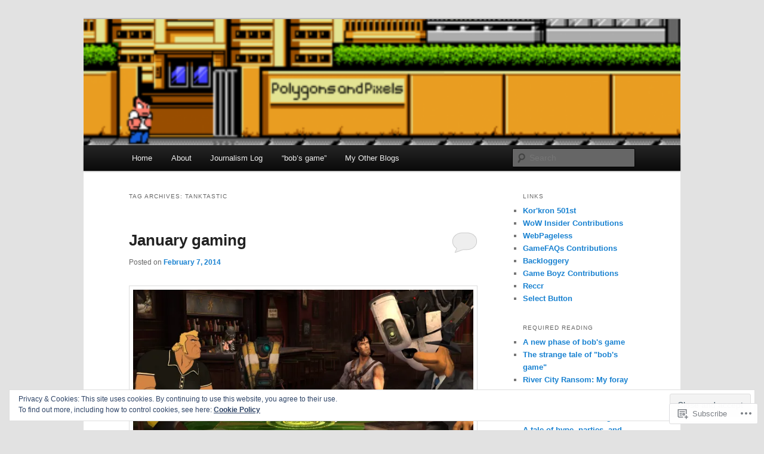

--- FILE ---
content_type: text/html; charset=UTF-8
request_url: https://polygonsandpixels.com/tag/tanktastic/
body_size: 32049
content:
<!DOCTYPE html>
<!--[if IE 6]>
<html id="ie6" lang="en">
<![endif]-->
<!--[if IE 7]>
<html id="ie7" lang="en">
<![endif]-->
<!--[if IE 8]>
<html id="ie8" lang="en">
<![endif]-->
<!--[if !(IE 6) & !(IE 7) & !(IE 8)]><!-->
<html lang="en">
<!--<![endif]-->
<head>
<meta charset="UTF-8" />
<meta name="viewport" content="width=device-width" />
<title>
tanktastic | Polygons and Pixels	</title>
<link rel="profile" href="https://gmpg.org/xfn/11" />
<link rel="stylesheet" type="text/css" media="all" href="https://s0.wp.com/wp-content/themes/pub/twentyeleven/style.css?m=1741693348i&amp;ver=20190507" />
<link rel="pingback" href="https://polygonsandpixels.com/xmlrpc.php">
<!--[if lt IE 9]>
<script src="https://s0.wp.com/wp-content/themes/pub/twentyeleven/js/html5.js?m=1394055389i&amp;ver=3.7.0" type="text/javascript"></script>
<![endif]-->
<meta name='robots' content='max-image-preview:large' />

<!-- Async WordPress.com Remote Login -->
<script id="wpcom_remote_login_js">
var wpcom_remote_login_extra_auth = '';
function wpcom_remote_login_remove_dom_node_id( element_id ) {
	var dom_node = document.getElementById( element_id );
	if ( dom_node ) { dom_node.parentNode.removeChild( dom_node ); }
}
function wpcom_remote_login_remove_dom_node_classes( class_name ) {
	var dom_nodes = document.querySelectorAll( '.' + class_name );
	for ( var i = 0; i < dom_nodes.length; i++ ) {
		dom_nodes[ i ].parentNode.removeChild( dom_nodes[ i ] );
	}
}
function wpcom_remote_login_final_cleanup() {
	wpcom_remote_login_remove_dom_node_classes( "wpcom_remote_login_msg" );
	wpcom_remote_login_remove_dom_node_id( "wpcom_remote_login_key" );
	wpcom_remote_login_remove_dom_node_id( "wpcom_remote_login_validate" );
	wpcom_remote_login_remove_dom_node_id( "wpcom_remote_login_js" );
	wpcom_remote_login_remove_dom_node_id( "wpcom_request_access_iframe" );
	wpcom_remote_login_remove_dom_node_id( "wpcom_request_access_styles" );
}

// Watch for messages back from the remote login
window.addEventListener( "message", function( e ) {
	if ( e.origin === "https://r-login.wordpress.com" ) {
		var data = {};
		try {
			data = JSON.parse( e.data );
		} catch( e ) {
			wpcom_remote_login_final_cleanup();
			return;
		}

		if ( data.msg === 'LOGIN' ) {
			// Clean up the login check iframe
			wpcom_remote_login_remove_dom_node_id( "wpcom_remote_login_key" );

			var id_regex = new RegExp( /^[0-9]+$/ );
			var token_regex = new RegExp( /^.*|.*|.*$/ );
			if (
				token_regex.test( data.token )
				&& id_regex.test( data.wpcomid )
			) {
				// We have everything we need to ask for a login
				var script = document.createElement( "script" );
				script.setAttribute( "id", "wpcom_remote_login_validate" );
				script.src = '/remote-login.php?wpcom_remote_login=validate'
					+ '&wpcomid=' + data.wpcomid
					+ '&token=' + encodeURIComponent( data.token )
					+ '&host=' + window.location.protocol
					+ '//' + window.location.hostname
					+ '&postid=638'
					+ '&is_singular=';
				document.body.appendChild( script );
			}

			return;
		}

		// Safari ITP, not logged in, so redirect
		if ( data.msg === 'LOGIN-REDIRECT' ) {
			window.location = 'https://wordpress.com/log-in?redirect_to=' + window.location.href;
			return;
		}

		// Safari ITP, storage access failed, remove the request
		if ( data.msg === 'LOGIN-REMOVE' ) {
			var css_zap = 'html { -webkit-transition: margin-top 1s; transition: margin-top 1s; } /* 9001 */ html { margin-top: 0 !important; } * html body { margin-top: 0 !important; } @media screen and ( max-width: 782px ) { html { margin-top: 0 !important; } * html body { margin-top: 0 !important; } }';
			var style_zap = document.createElement( 'style' );
			style_zap.type = 'text/css';
			style_zap.appendChild( document.createTextNode( css_zap ) );
			document.body.appendChild( style_zap );

			var e = document.getElementById( 'wpcom_request_access_iframe' );
			e.parentNode.removeChild( e );

			document.cookie = 'wordpress_com_login_access=denied; path=/; max-age=31536000';

			return;
		}

		// Safari ITP
		if ( data.msg === 'REQUEST_ACCESS' ) {
			console.log( 'request access: safari' );

			// Check ITP iframe enable/disable knob
			if ( wpcom_remote_login_extra_auth !== 'safari_itp_iframe' ) {
				return;
			}

			// If we are in a "private window" there is no ITP.
			var private_window = false;
			try {
				var opendb = window.openDatabase( null, null, null, null );
			} catch( e ) {
				private_window = true;
			}

			if ( private_window ) {
				console.log( 'private window' );
				return;
			}

			var iframe = document.createElement( 'iframe' );
			iframe.id = 'wpcom_request_access_iframe';
			iframe.setAttribute( 'scrolling', 'no' );
			iframe.setAttribute( 'sandbox', 'allow-storage-access-by-user-activation allow-scripts allow-same-origin allow-top-navigation-by-user-activation' );
			iframe.src = 'https://r-login.wordpress.com/remote-login.php?wpcom_remote_login=request_access&origin=' + encodeURIComponent( data.origin ) + '&wpcomid=' + encodeURIComponent( data.wpcomid );

			var css = 'html { -webkit-transition: margin-top 1s; transition: margin-top 1s; } /* 9001 */ html { margin-top: 46px !important; } * html body { margin-top: 46px !important; } @media screen and ( max-width: 660px ) { html { margin-top: 71px !important; } * html body { margin-top: 71px !important; } #wpcom_request_access_iframe { display: block; height: 71px !important; } } #wpcom_request_access_iframe { border: 0px; height: 46px; position: fixed; top: 0; left: 0; width: 100%; min-width: 100%; z-index: 99999; background: #23282d; } ';

			var style = document.createElement( 'style' );
			style.type = 'text/css';
			style.id = 'wpcom_request_access_styles';
			style.appendChild( document.createTextNode( css ) );
			document.body.appendChild( style );

			document.body.appendChild( iframe );
		}

		if ( data.msg === 'DONE' ) {
			wpcom_remote_login_final_cleanup();
		}
	}
}, false );

// Inject the remote login iframe after the page has had a chance to load
// more critical resources
window.addEventListener( "DOMContentLoaded", function( e ) {
	var iframe = document.createElement( "iframe" );
	iframe.style.display = "none";
	iframe.setAttribute( "scrolling", "no" );
	iframe.setAttribute( "id", "wpcom_remote_login_key" );
	iframe.src = "https://r-login.wordpress.com/remote-login.php"
		+ "?wpcom_remote_login=key"
		+ "&origin=aHR0cHM6Ly9wb2x5Z29uc2FuZHBpeGVscy5jb20%3D"
		+ "&wpcomid=37366303"
		+ "&time=" + Math.floor( Date.now() / 1000 );
	document.body.appendChild( iframe );
}, false );
</script>
<link rel='dns-prefetch' href='//s0.wp.com' />
<link rel="alternate" type="application/rss+xml" title="Polygons and Pixels &raquo; Feed" href="https://polygonsandpixels.com/feed/" />
<link rel="alternate" type="application/rss+xml" title="Polygons and Pixels &raquo; Comments Feed" href="https://polygonsandpixels.com/comments/feed/" />
<link rel="alternate" type="application/rss+xml" title="Polygons and Pixels &raquo; tanktastic Tag Feed" href="https://polygonsandpixels.com/tag/tanktastic/feed/" />
	<script type="text/javascript">
		/* <![CDATA[ */
		function addLoadEvent(func) {
			var oldonload = window.onload;
			if (typeof window.onload != 'function') {
				window.onload = func;
			} else {
				window.onload = function () {
					oldonload();
					func();
				}
			}
		}
		/* ]]> */
	</script>
	<link crossorigin='anonymous' rel='stylesheet' id='all-css-0-1' href='/wp-content/mu-plugins/widgets/eu-cookie-law/templates/style.css?m=1642463000i&cssminify=yes' type='text/css' media='all' />
<style id='wp-emoji-styles-inline-css'>

	img.wp-smiley, img.emoji {
		display: inline !important;
		border: none !important;
		box-shadow: none !important;
		height: 1em !important;
		width: 1em !important;
		margin: 0 0.07em !important;
		vertical-align: -0.1em !important;
		background: none !important;
		padding: 0 !important;
	}
/*# sourceURL=wp-emoji-styles-inline-css */
</style>
<link crossorigin='anonymous' rel='stylesheet' id='all-css-2-1' href='/wp-content/plugins/gutenberg-core/v22.2.0/build/styles/block-library/style.css?m=1764855221i&cssminify=yes' type='text/css' media='all' />
<style id='wp-block-library-inline-css'>
.has-text-align-justify {
	text-align:justify;
}
.has-text-align-justify{text-align:justify;}

/*# sourceURL=wp-block-library-inline-css */
</style><style id='global-styles-inline-css'>
:root{--wp--preset--aspect-ratio--square: 1;--wp--preset--aspect-ratio--4-3: 4/3;--wp--preset--aspect-ratio--3-4: 3/4;--wp--preset--aspect-ratio--3-2: 3/2;--wp--preset--aspect-ratio--2-3: 2/3;--wp--preset--aspect-ratio--16-9: 16/9;--wp--preset--aspect-ratio--9-16: 9/16;--wp--preset--color--black: #000;--wp--preset--color--cyan-bluish-gray: #abb8c3;--wp--preset--color--white: #fff;--wp--preset--color--pale-pink: #f78da7;--wp--preset--color--vivid-red: #cf2e2e;--wp--preset--color--luminous-vivid-orange: #ff6900;--wp--preset--color--luminous-vivid-amber: #fcb900;--wp--preset--color--light-green-cyan: #7bdcb5;--wp--preset--color--vivid-green-cyan: #00d084;--wp--preset--color--pale-cyan-blue: #8ed1fc;--wp--preset--color--vivid-cyan-blue: #0693e3;--wp--preset--color--vivid-purple: #9b51e0;--wp--preset--color--blue: #1982d1;--wp--preset--color--dark-gray: #373737;--wp--preset--color--medium-gray: #666;--wp--preset--color--light-gray: #e2e2e2;--wp--preset--gradient--vivid-cyan-blue-to-vivid-purple: linear-gradient(135deg,rgb(6,147,227) 0%,rgb(155,81,224) 100%);--wp--preset--gradient--light-green-cyan-to-vivid-green-cyan: linear-gradient(135deg,rgb(122,220,180) 0%,rgb(0,208,130) 100%);--wp--preset--gradient--luminous-vivid-amber-to-luminous-vivid-orange: linear-gradient(135deg,rgb(252,185,0) 0%,rgb(255,105,0) 100%);--wp--preset--gradient--luminous-vivid-orange-to-vivid-red: linear-gradient(135deg,rgb(255,105,0) 0%,rgb(207,46,46) 100%);--wp--preset--gradient--very-light-gray-to-cyan-bluish-gray: linear-gradient(135deg,rgb(238,238,238) 0%,rgb(169,184,195) 100%);--wp--preset--gradient--cool-to-warm-spectrum: linear-gradient(135deg,rgb(74,234,220) 0%,rgb(151,120,209) 20%,rgb(207,42,186) 40%,rgb(238,44,130) 60%,rgb(251,105,98) 80%,rgb(254,248,76) 100%);--wp--preset--gradient--blush-light-purple: linear-gradient(135deg,rgb(255,206,236) 0%,rgb(152,150,240) 100%);--wp--preset--gradient--blush-bordeaux: linear-gradient(135deg,rgb(254,205,165) 0%,rgb(254,45,45) 50%,rgb(107,0,62) 100%);--wp--preset--gradient--luminous-dusk: linear-gradient(135deg,rgb(255,203,112) 0%,rgb(199,81,192) 50%,rgb(65,88,208) 100%);--wp--preset--gradient--pale-ocean: linear-gradient(135deg,rgb(255,245,203) 0%,rgb(182,227,212) 50%,rgb(51,167,181) 100%);--wp--preset--gradient--electric-grass: linear-gradient(135deg,rgb(202,248,128) 0%,rgb(113,206,126) 100%);--wp--preset--gradient--midnight: linear-gradient(135deg,rgb(2,3,129) 0%,rgb(40,116,252) 100%);--wp--preset--font-size--small: 13px;--wp--preset--font-size--medium: 20px;--wp--preset--font-size--large: 36px;--wp--preset--font-size--x-large: 42px;--wp--preset--font-family--albert-sans: 'Albert Sans', sans-serif;--wp--preset--font-family--alegreya: Alegreya, serif;--wp--preset--font-family--arvo: Arvo, serif;--wp--preset--font-family--bodoni-moda: 'Bodoni Moda', serif;--wp--preset--font-family--bricolage-grotesque: 'Bricolage Grotesque', sans-serif;--wp--preset--font-family--cabin: Cabin, sans-serif;--wp--preset--font-family--chivo: Chivo, sans-serif;--wp--preset--font-family--commissioner: Commissioner, sans-serif;--wp--preset--font-family--cormorant: Cormorant, serif;--wp--preset--font-family--courier-prime: 'Courier Prime', monospace;--wp--preset--font-family--crimson-pro: 'Crimson Pro', serif;--wp--preset--font-family--dm-mono: 'DM Mono', monospace;--wp--preset--font-family--dm-sans: 'DM Sans', sans-serif;--wp--preset--font-family--dm-serif-display: 'DM Serif Display', serif;--wp--preset--font-family--domine: Domine, serif;--wp--preset--font-family--eb-garamond: 'EB Garamond', serif;--wp--preset--font-family--epilogue: Epilogue, sans-serif;--wp--preset--font-family--fahkwang: Fahkwang, sans-serif;--wp--preset--font-family--figtree: Figtree, sans-serif;--wp--preset--font-family--fira-sans: 'Fira Sans', sans-serif;--wp--preset--font-family--fjalla-one: 'Fjalla One', sans-serif;--wp--preset--font-family--fraunces: Fraunces, serif;--wp--preset--font-family--gabarito: Gabarito, system-ui;--wp--preset--font-family--ibm-plex-mono: 'IBM Plex Mono', monospace;--wp--preset--font-family--ibm-plex-sans: 'IBM Plex Sans', sans-serif;--wp--preset--font-family--ibarra-real-nova: 'Ibarra Real Nova', serif;--wp--preset--font-family--instrument-serif: 'Instrument Serif', serif;--wp--preset--font-family--inter: Inter, sans-serif;--wp--preset--font-family--josefin-sans: 'Josefin Sans', sans-serif;--wp--preset--font-family--jost: Jost, sans-serif;--wp--preset--font-family--libre-baskerville: 'Libre Baskerville', serif;--wp--preset--font-family--libre-franklin: 'Libre Franklin', sans-serif;--wp--preset--font-family--literata: Literata, serif;--wp--preset--font-family--lora: Lora, serif;--wp--preset--font-family--merriweather: Merriweather, serif;--wp--preset--font-family--montserrat: Montserrat, sans-serif;--wp--preset--font-family--newsreader: Newsreader, serif;--wp--preset--font-family--noto-sans-mono: 'Noto Sans Mono', sans-serif;--wp--preset--font-family--nunito: Nunito, sans-serif;--wp--preset--font-family--open-sans: 'Open Sans', sans-serif;--wp--preset--font-family--overpass: Overpass, sans-serif;--wp--preset--font-family--pt-serif: 'PT Serif', serif;--wp--preset--font-family--petrona: Petrona, serif;--wp--preset--font-family--piazzolla: Piazzolla, serif;--wp--preset--font-family--playfair-display: 'Playfair Display', serif;--wp--preset--font-family--plus-jakarta-sans: 'Plus Jakarta Sans', sans-serif;--wp--preset--font-family--poppins: Poppins, sans-serif;--wp--preset--font-family--raleway: Raleway, sans-serif;--wp--preset--font-family--roboto: Roboto, sans-serif;--wp--preset--font-family--roboto-slab: 'Roboto Slab', serif;--wp--preset--font-family--rubik: Rubik, sans-serif;--wp--preset--font-family--rufina: Rufina, serif;--wp--preset--font-family--sora: Sora, sans-serif;--wp--preset--font-family--source-sans-3: 'Source Sans 3', sans-serif;--wp--preset--font-family--source-serif-4: 'Source Serif 4', serif;--wp--preset--font-family--space-mono: 'Space Mono', monospace;--wp--preset--font-family--syne: Syne, sans-serif;--wp--preset--font-family--texturina: Texturina, serif;--wp--preset--font-family--urbanist: Urbanist, sans-serif;--wp--preset--font-family--work-sans: 'Work Sans', sans-serif;--wp--preset--spacing--20: 0.44rem;--wp--preset--spacing--30: 0.67rem;--wp--preset--spacing--40: 1rem;--wp--preset--spacing--50: 1.5rem;--wp--preset--spacing--60: 2.25rem;--wp--preset--spacing--70: 3.38rem;--wp--preset--spacing--80: 5.06rem;--wp--preset--shadow--natural: 6px 6px 9px rgba(0, 0, 0, 0.2);--wp--preset--shadow--deep: 12px 12px 50px rgba(0, 0, 0, 0.4);--wp--preset--shadow--sharp: 6px 6px 0px rgba(0, 0, 0, 0.2);--wp--preset--shadow--outlined: 6px 6px 0px -3px rgb(255, 255, 255), 6px 6px rgb(0, 0, 0);--wp--preset--shadow--crisp: 6px 6px 0px rgb(0, 0, 0);}:where(.is-layout-flex){gap: 0.5em;}:where(.is-layout-grid){gap: 0.5em;}body .is-layout-flex{display: flex;}.is-layout-flex{flex-wrap: wrap;align-items: center;}.is-layout-flex > :is(*, div){margin: 0;}body .is-layout-grid{display: grid;}.is-layout-grid > :is(*, div){margin: 0;}:where(.wp-block-columns.is-layout-flex){gap: 2em;}:where(.wp-block-columns.is-layout-grid){gap: 2em;}:where(.wp-block-post-template.is-layout-flex){gap: 1.25em;}:where(.wp-block-post-template.is-layout-grid){gap: 1.25em;}.has-black-color{color: var(--wp--preset--color--black) !important;}.has-cyan-bluish-gray-color{color: var(--wp--preset--color--cyan-bluish-gray) !important;}.has-white-color{color: var(--wp--preset--color--white) !important;}.has-pale-pink-color{color: var(--wp--preset--color--pale-pink) !important;}.has-vivid-red-color{color: var(--wp--preset--color--vivid-red) !important;}.has-luminous-vivid-orange-color{color: var(--wp--preset--color--luminous-vivid-orange) !important;}.has-luminous-vivid-amber-color{color: var(--wp--preset--color--luminous-vivid-amber) !important;}.has-light-green-cyan-color{color: var(--wp--preset--color--light-green-cyan) !important;}.has-vivid-green-cyan-color{color: var(--wp--preset--color--vivid-green-cyan) !important;}.has-pale-cyan-blue-color{color: var(--wp--preset--color--pale-cyan-blue) !important;}.has-vivid-cyan-blue-color{color: var(--wp--preset--color--vivid-cyan-blue) !important;}.has-vivid-purple-color{color: var(--wp--preset--color--vivid-purple) !important;}.has-black-background-color{background-color: var(--wp--preset--color--black) !important;}.has-cyan-bluish-gray-background-color{background-color: var(--wp--preset--color--cyan-bluish-gray) !important;}.has-white-background-color{background-color: var(--wp--preset--color--white) !important;}.has-pale-pink-background-color{background-color: var(--wp--preset--color--pale-pink) !important;}.has-vivid-red-background-color{background-color: var(--wp--preset--color--vivid-red) !important;}.has-luminous-vivid-orange-background-color{background-color: var(--wp--preset--color--luminous-vivid-orange) !important;}.has-luminous-vivid-amber-background-color{background-color: var(--wp--preset--color--luminous-vivid-amber) !important;}.has-light-green-cyan-background-color{background-color: var(--wp--preset--color--light-green-cyan) !important;}.has-vivid-green-cyan-background-color{background-color: var(--wp--preset--color--vivid-green-cyan) !important;}.has-pale-cyan-blue-background-color{background-color: var(--wp--preset--color--pale-cyan-blue) !important;}.has-vivid-cyan-blue-background-color{background-color: var(--wp--preset--color--vivid-cyan-blue) !important;}.has-vivid-purple-background-color{background-color: var(--wp--preset--color--vivid-purple) !important;}.has-black-border-color{border-color: var(--wp--preset--color--black) !important;}.has-cyan-bluish-gray-border-color{border-color: var(--wp--preset--color--cyan-bluish-gray) !important;}.has-white-border-color{border-color: var(--wp--preset--color--white) !important;}.has-pale-pink-border-color{border-color: var(--wp--preset--color--pale-pink) !important;}.has-vivid-red-border-color{border-color: var(--wp--preset--color--vivid-red) !important;}.has-luminous-vivid-orange-border-color{border-color: var(--wp--preset--color--luminous-vivid-orange) !important;}.has-luminous-vivid-amber-border-color{border-color: var(--wp--preset--color--luminous-vivid-amber) !important;}.has-light-green-cyan-border-color{border-color: var(--wp--preset--color--light-green-cyan) !important;}.has-vivid-green-cyan-border-color{border-color: var(--wp--preset--color--vivid-green-cyan) !important;}.has-pale-cyan-blue-border-color{border-color: var(--wp--preset--color--pale-cyan-blue) !important;}.has-vivid-cyan-blue-border-color{border-color: var(--wp--preset--color--vivid-cyan-blue) !important;}.has-vivid-purple-border-color{border-color: var(--wp--preset--color--vivid-purple) !important;}.has-vivid-cyan-blue-to-vivid-purple-gradient-background{background: var(--wp--preset--gradient--vivid-cyan-blue-to-vivid-purple) !important;}.has-light-green-cyan-to-vivid-green-cyan-gradient-background{background: var(--wp--preset--gradient--light-green-cyan-to-vivid-green-cyan) !important;}.has-luminous-vivid-amber-to-luminous-vivid-orange-gradient-background{background: var(--wp--preset--gradient--luminous-vivid-amber-to-luminous-vivid-orange) !important;}.has-luminous-vivid-orange-to-vivid-red-gradient-background{background: var(--wp--preset--gradient--luminous-vivid-orange-to-vivid-red) !important;}.has-very-light-gray-to-cyan-bluish-gray-gradient-background{background: var(--wp--preset--gradient--very-light-gray-to-cyan-bluish-gray) !important;}.has-cool-to-warm-spectrum-gradient-background{background: var(--wp--preset--gradient--cool-to-warm-spectrum) !important;}.has-blush-light-purple-gradient-background{background: var(--wp--preset--gradient--blush-light-purple) !important;}.has-blush-bordeaux-gradient-background{background: var(--wp--preset--gradient--blush-bordeaux) !important;}.has-luminous-dusk-gradient-background{background: var(--wp--preset--gradient--luminous-dusk) !important;}.has-pale-ocean-gradient-background{background: var(--wp--preset--gradient--pale-ocean) !important;}.has-electric-grass-gradient-background{background: var(--wp--preset--gradient--electric-grass) !important;}.has-midnight-gradient-background{background: var(--wp--preset--gradient--midnight) !important;}.has-small-font-size{font-size: var(--wp--preset--font-size--small) !important;}.has-medium-font-size{font-size: var(--wp--preset--font-size--medium) !important;}.has-large-font-size{font-size: var(--wp--preset--font-size--large) !important;}.has-x-large-font-size{font-size: var(--wp--preset--font-size--x-large) !important;}.has-albert-sans-font-family{font-family: var(--wp--preset--font-family--albert-sans) !important;}.has-alegreya-font-family{font-family: var(--wp--preset--font-family--alegreya) !important;}.has-arvo-font-family{font-family: var(--wp--preset--font-family--arvo) !important;}.has-bodoni-moda-font-family{font-family: var(--wp--preset--font-family--bodoni-moda) !important;}.has-bricolage-grotesque-font-family{font-family: var(--wp--preset--font-family--bricolage-grotesque) !important;}.has-cabin-font-family{font-family: var(--wp--preset--font-family--cabin) !important;}.has-chivo-font-family{font-family: var(--wp--preset--font-family--chivo) !important;}.has-commissioner-font-family{font-family: var(--wp--preset--font-family--commissioner) !important;}.has-cormorant-font-family{font-family: var(--wp--preset--font-family--cormorant) !important;}.has-courier-prime-font-family{font-family: var(--wp--preset--font-family--courier-prime) !important;}.has-crimson-pro-font-family{font-family: var(--wp--preset--font-family--crimson-pro) !important;}.has-dm-mono-font-family{font-family: var(--wp--preset--font-family--dm-mono) !important;}.has-dm-sans-font-family{font-family: var(--wp--preset--font-family--dm-sans) !important;}.has-dm-serif-display-font-family{font-family: var(--wp--preset--font-family--dm-serif-display) !important;}.has-domine-font-family{font-family: var(--wp--preset--font-family--domine) !important;}.has-eb-garamond-font-family{font-family: var(--wp--preset--font-family--eb-garamond) !important;}.has-epilogue-font-family{font-family: var(--wp--preset--font-family--epilogue) !important;}.has-fahkwang-font-family{font-family: var(--wp--preset--font-family--fahkwang) !important;}.has-figtree-font-family{font-family: var(--wp--preset--font-family--figtree) !important;}.has-fira-sans-font-family{font-family: var(--wp--preset--font-family--fira-sans) !important;}.has-fjalla-one-font-family{font-family: var(--wp--preset--font-family--fjalla-one) !important;}.has-fraunces-font-family{font-family: var(--wp--preset--font-family--fraunces) !important;}.has-gabarito-font-family{font-family: var(--wp--preset--font-family--gabarito) !important;}.has-ibm-plex-mono-font-family{font-family: var(--wp--preset--font-family--ibm-plex-mono) !important;}.has-ibm-plex-sans-font-family{font-family: var(--wp--preset--font-family--ibm-plex-sans) !important;}.has-ibarra-real-nova-font-family{font-family: var(--wp--preset--font-family--ibarra-real-nova) !important;}.has-instrument-serif-font-family{font-family: var(--wp--preset--font-family--instrument-serif) !important;}.has-inter-font-family{font-family: var(--wp--preset--font-family--inter) !important;}.has-josefin-sans-font-family{font-family: var(--wp--preset--font-family--josefin-sans) !important;}.has-jost-font-family{font-family: var(--wp--preset--font-family--jost) !important;}.has-libre-baskerville-font-family{font-family: var(--wp--preset--font-family--libre-baskerville) !important;}.has-libre-franklin-font-family{font-family: var(--wp--preset--font-family--libre-franklin) !important;}.has-literata-font-family{font-family: var(--wp--preset--font-family--literata) !important;}.has-lora-font-family{font-family: var(--wp--preset--font-family--lora) !important;}.has-merriweather-font-family{font-family: var(--wp--preset--font-family--merriweather) !important;}.has-montserrat-font-family{font-family: var(--wp--preset--font-family--montserrat) !important;}.has-newsreader-font-family{font-family: var(--wp--preset--font-family--newsreader) !important;}.has-noto-sans-mono-font-family{font-family: var(--wp--preset--font-family--noto-sans-mono) !important;}.has-nunito-font-family{font-family: var(--wp--preset--font-family--nunito) !important;}.has-open-sans-font-family{font-family: var(--wp--preset--font-family--open-sans) !important;}.has-overpass-font-family{font-family: var(--wp--preset--font-family--overpass) !important;}.has-pt-serif-font-family{font-family: var(--wp--preset--font-family--pt-serif) !important;}.has-petrona-font-family{font-family: var(--wp--preset--font-family--petrona) !important;}.has-piazzolla-font-family{font-family: var(--wp--preset--font-family--piazzolla) !important;}.has-playfair-display-font-family{font-family: var(--wp--preset--font-family--playfair-display) !important;}.has-plus-jakarta-sans-font-family{font-family: var(--wp--preset--font-family--plus-jakarta-sans) !important;}.has-poppins-font-family{font-family: var(--wp--preset--font-family--poppins) !important;}.has-raleway-font-family{font-family: var(--wp--preset--font-family--raleway) !important;}.has-roboto-font-family{font-family: var(--wp--preset--font-family--roboto) !important;}.has-roboto-slab-font-family{font-family: var(--wp--preset--font-family--roboto-slab) !important;}.has-rubik-font-family{font-family: var(--wp--preset--font-family--rubik) !important;}.has-rufina-font-family{font-family: var(--wp--preset--font-family--rufina) !important;}.has-sora-font-family{font-family: var(--wp--preset--font-family--sora) !important;}.has-source-sans-3-font-family{font-family: var(--wp--preset--font-family--source-sans-3) !important;}.has-source-serif-4-font-family{font-family: var(--wp--preset--font-family--source-serif-4) !important;}.has-space-mono-font-family{font-family: var(--wp--preset--font-family--space-mono) !important;}.has-syne-font-family{font-family: var(--wp--preset--font-family--syne) !important;}.has-texturina-font-family{font-family: var(--wp--preset--font-family--texturina) !important;}.has-urbanist-font-family{font-family: var(--wp--preset--font-family--urbanist) !important;}.has-work-sans-font-family{font-family: var(--wp--preset--font-family--work-sans) !important;}
/*# sourceURL=global-styles-inline-css */
</style>

<style id='classic-theme-styles-inline-css'>
/*! This file is auto-generated */
.wp-block-button__link{color:#fff;background-color:#32373c;border-radius:9999px;box-shadow:none;text-decoration:none;padding:calc(.667em + 2px) calc(1.333em + 2px);font-size:1.125em}.wp-block-file__button{background:#32373c;color:#fff;text-decoration:none}
/*# sourceURL=/wp-includes/css/classic-themes.min.css */
</style>
<link crossorigin='anonymous' rel='stylesheet' id='all-css-4-1' href='/_static/??-eJyNj10OgkAMhC9kaUCj+GA8CwsVV/cv2wXC7S2QKMaE+LLZTuabTnEIUHuXyCUMpmu1Y6y9Mr5+MhZZXmY5sLbBEETqswM2mtPbAZxGQ1nNvMNVkO3gkxVJdBuqNDksNboiQ1ZsW9gQhAGlQiRmkNfqzkK6C8g/3CJj6BSmQYRRFvTkcOn4t32+BebNW9UiSW4r3xbFtRq3oJY8SJsqae++BriZSscJvdpLfizzcl8U59PjBR3EmFk=&cssminify=yes' type='text/css' media='all' />
<style id='jetpack-global-styles-frontend-style-inline-css'>
:root { --font-headings: unset; --font-base: unset; --font-headings-default: -apple-system,BlinkMacSystemFont,"Segoe UI",Roboto,Oxygen-Sans,Ubuntu,Cantarell,"Helvetica Neue",sans-serif; --font-base-default: -apple-system,BlinkMacSystemFont,"Segoe UI",Roboto,Oxygen-Sans,Ubuntu,Cantarell,"Helvetica Neue",sans-serif;}
/*# sourceURL=jetpack-global-styles-frontend-style-inline-css */
</style>
<link crossorigin='anonymous' rel='stylesheet' id='all-css-6-1' href='/wp-content/themes/h4/global.css?m=1420737423i&cssminify=yes' type='text/css' media='all' />
<script type="text/javascript" id="wpcom-actionbar-placeholder-js-extra">
/* <![CDATA[ */
var actionbardata = {"siteID":"37366303","postID":"0","siteURL":"https://polygonsandpixels.com","xhrURL":"https://polygonsandpixels.com/wp-admin/admin-ajax.php","nonce":"4d6a59e643","isLoggedIn":"","statusMessage":"","subsEmailDefault":"instantly","proxyScriptUrl":"https://s0.wp.com/wp-content/js/wpcom-proxy-request.js?m=1513050504i&amp;ver=20211021","i18n":{"followedText":"New posts from this site will now appear in your \u003Ca href=\"https://wordpress.com/reader\"\u003EReader\u003C/a\u003E","foldBar":"Collapse this bar","unfoldBar":"Expand this bar","shortLinkCopied":"Shortlink copied to clipboard."}};
//# sourceURL=wpcom-actionbar-placeholder-js-extra
/* ]]> */
</script>
<script type="text/javascript" id="jetpack-mu-wpcom-settings-js-before">
/* <![CDATA[ */
var JETPACK_MU_WPCOM_SETTINGS = {"assetsUrl":"https://s0.wp.com/wp-content/mu-plugins/jetpack-mu-wpcom-plugin/moon/jetpack_vendor/automattic/jetpack-mu-wpcom/src/build/"};
//# sourceURL=jetpack-mu-wpcom-settings-js-before
/* ]]> */
</script>
<script crossorigin='anonymous' type='text/javascript'  src='/_static/??/wp-content/js/rlt-proxy.js,/wp-content/blog-plugins/wordads-classes/js/cmp/v2/cmp-non-gdpr.js?m=1720530689j'></script>
<script type="text/javascript" id="rlt-proxy-js-after">
/* <![CDATA[ */
	rltInitialize( {"token":null,"iframeOrigins":["https:\/\/widgets.wp.com"]} );
//# sourceURL=rlt-proxy-js-after
/* ]]> */
</script>
<link rel="EditURI" type="application/rsd+xml" title="RSD" href="https://polygonsandpixels.wordpress.com/xmlrpc.php?rsd" />
<meta name="generator" content="WordPress.com" />

<!-- Jetpack Open Graph Tags -->
<meta property="og:type" content="website" />
<meta property="og:title" content="tanktastic &#8211; Polygons and Pixels" />
<meta property="og:url" content="https://polygonsandpixels.com/tag/tanktastic/" />
<meta property="og:site_name" content="Polygons and Pixels" />
<meta property="og:image" content="https://s0.wp.com/i/blank.jpg?m=1383295312i" />
<meta property="og:image:width" content="200" />
<meta property="og:image:height" content="200" />
<meta property="og:image:alt" content="" />
<meta property="og:locale" content="en_US" />
<meta name="twitter:creator" content="@TheUser" />
<meta name="twitter:site" content="@TheUser" />

<!-- End Jetpack Open Graph Tags -->
<link rel="shortcut icon" type="image/x-icon" href="https://s0.wp.com/i/favicon.ico?m=1713425267i" sizes="16x16 24x24 32x32 48x48" />
<link rel="icon" type="image/x-icon" href="https://s0.wp.com/i/favicon.ico?m=1713425267i" sizes="16x16 24x24 32x32 48x48" />
<link rel="apple-touch-icon" href="https://s0.wp.com/i/webclip.png?m=1713868326i" />
<link rel='openid.server' href='https://polygonsandpixels.com/?openidserver=1' />
<link rel='openid.delegate' href='https://polygonsandpixels.com/' />
<link rel="search" type="application/opensearchdescription+xml" href="https://polygonsandpixels.com/osd.xml" title="Polygons and Pixels" />
<link rel="search" type="application/opensearchdescription+xml" href="https://s1.wp.com/opensearch.xml" title="WordPress.com" />
<meta name="description" content="Posts about tanktastic written by Peter (Devee)" />
		<style type="text/css" id="twentyeleven-header-css">
				#site-title,
		#site-description {
			position: absolute;
			clip: rect(1px 1px 1px 1px); /* IE6, IE7 */
			clip: rect(1px, 1px, 1px, 1px);
		}
				</style>
			<script type="text/javascript">

			window.doNotSellCallback = function() {

				var linkElements = [
					'a[href="https://wordpress.com/?ref=footer_blog"]',
					'a[href="https://wordpress.com/?ref=footer_website"]',
					'a[href="https://wordpress.com/?ref=vertical_footer"]',
					'a[href^="https://wordpress.com/?ref=footer_segment_"]',
				].join(',');

				var dnsLink = document.createElement( 'a' );
				dnsLink.href = 'https://wordpress.com/advertising-program-optout/';
				dnsLink.classList.add( 'do-not-sell-link' );
				dnsLink.rel = 'nofollow';
				dnsLink.style.marginLeft = '0.5em';
				dnsLink.textContent = 'Do Not Sell or Share My Personal Information';

				var creditLinks = document.querySelectorAll( linkElements );

				if ( 0 === creditLinks.length ) {
					return false;
				}

				Array.prototype.forEach.call( creditLinks, function( el ) {
					el.insertAdjacentElement( 'afterend', dnsLink );
				});

				return true;
			};

		</script>
		<script type="text/javascript">
	window.google_analytics_uacct = "UA-52447-2";
</script>

<script type="text/javascript">
	var _gaq = _gaq || [];
	_gaq.push(['_setAccount', 'UA-52447-2']);
	_gaq.push(['_gat._anonymizeIp']);
	_gaq.push(['_setDomainName', 'none']);
	_gaq.push(['_setAllowLinker', true]);
	_gaq.push(['_initData']);
	_gaq.push(['_trackPageview']);

	(function() {
		var ga = document.createElement('script'); ga.type = 'text/javascript'; ga.async = true;
		ga.src = ('https:' == document.location.protocol ? 'https://ssl' : 'http://www') + '.google-analytics.com/ga.js';
		(document.getElementsByTagName('head')[0] || document.getElementsByTagName('body')[0]).appendChild(ga);
	})();
</script>
<link crossorigin='anonymous' rel='stylesheet' id='all-css-0-3' href='/_static/??-eJyNjMEKgzAQBX9Ifdha9CJ+StF1KdFkN7gJ+X0RbM89zjAMSqxJJbEkhFxHnz9ODBunONN+M4Kq4O2EsHil3WDFRT4aMqvw/yHomj0baD40G/tf9BXXcApj27+ej6Hr2247ASkBO20=&cssminify=yes' type='text/css' media='all' />
</head>

<body class="archive tag tag-tanktastic tag-14607482 wp-embed-responsive wp-theme-pubtwentyeleven customizer-styles-applied single-author two-column right-sidebar jetpack-reblog-enabled">
<div class="skip-link"><a class="assistive-text" href="#content">Skip to primary content</a></div><div class="skip-link"><a class="assistive-text" href="#secondary">Skip to secondary content</a></div><div id="page" class="hfeed">
	<header id="branding">
			<hgroup>
				<h1 id="site-title"><span><a href="https://polygonsandpixels.com/" rel="home">Polygons and Pixels</a></span></h1>
				<h2 id="site-description">&#8230;the building blocks of games</h2>
			</hgroup>

						<a href="https://polygonsandpixels.com/">
									<img src="https://polygonsandpixels.com/wp-content/uploads/2020/04/cropped-wide-e1586850746290.png" width="475" height="100" alt="Polygons and Pixels" />
								</a>
			
						<div class="only-search with-image">
					<form method="get" id="searchform" action="https://polygonsandpixels.com/">
		<label for="s" class="assistive-text">Search</label>
		<input type="text" class="field" name="s" id="s" placeholder="Search" />
		<input type="submit" class="submit" name="submit" id="searchsubmit" value="Search" />
	</form>
			</div>
				
			<nav id="access">
				<h3 class="assistive-text">Main menu</h3>
				<div class="menu-top-bar-container"><ul id="menu-top-bar" class="menu"><li id="menu-item-589" class="menu-item menu-item-type-custom menu-item-object-custom menu-item-home menu-item-589"><a href="https://polygonsandpixels.com/">Home</a></li>
<li id="menu-item-590" class="menu-item menu-item-type-post_type menu-item-object-page menu-item-590"><a href="https://polygonsandpixels.com/about/">About</a></li>
<li id="menu-item-608" class="menu-item menu-item-type-post_type menu-item-object-page menu-item-608"><a href="https://polygonsandpixels.com/game-journalism-log/">Journalism Log</a></li>
<li id="menu-item-630" class="menu-item menu-item-type-custom menu-item-object-custom menu-item-630"><a href="https://polygonsandpixels.com/tag/bobs-game/">&#8220;bob&#8217;s game&#8221;</a></li>
<li id="menu-item-1121" class="menu-item menu-item-type-custom menu-item-object-custom menu-item-has-children menu-item-1121"><a>My Other Blogs</a>
<ul class="sub-menu">
	<li id="menu-item-888" class="menu-item menu-item-type-custom menu-item-object-custom menu-item-888"><a href="http://www.webpageless.net">WebPageless</a></li>
	<li id="menu-item-889" class="menu-item menu-item-type-custom menu-item-object-custom menu-item-889"><a href="http://www.korkron501st.com">Kor&#8217;kron 501st</a></li>
</ul>
</li>
</ul></div>			</nav><!-- #access -->
	</header><!-- #branding -->


	<div id="main">

		<section id="primary">
			<div id="content" role="main">

			
				<header class="page-header">
					<h1 class="page-title">Tag Archives: <span>tanktastic</span></h1>

									</header>

				
				
					
	<article id="post-638" class="post-638 post type-post status-publish format-standard hentry category-journal category-what-ive-been-playing tag-blizzard tag-cause-of-death tag-dr-mario-express tag-dsiware tag-ea tag-justice-for-all tag-lucasarts tag-mists-of-pandaria tag-nimblebit tag-phoenix-wright tag-phoenix-wright-trilogy tag-poker-night-2 tag-poker-night-at-the-inventory tag-star-wars tag-tanktastic tag-telltale-games tag-tiny-death-star tag-tiny-tower tag-wargaming-net tag-world-of-tanks tag-world-of-warcraft">
		<header class="entry-header">
						<h1 class="entry-title"><a href="https://polygonsandpixels.com/2014/02/07/january-gaming/" rel="bookmark">January gaming</a></h1>
			
						<div class="entry-meta">
				<span class="sep">Posted on </span><a href="https://polygonsandpixels.com/2014/02/07/january-gaming/" title="1:05 pm" rel="bookmark"><time class="entry-date" datetime="2014-02-07T13:05:29-08:00">February 7, 2014</time></a><span class="by-author"> <span class="sep"> by </span> <span class="author vcard"><a class="url fn n" href="https://polygonsandpixels.com/author/panargirou/" title="View all posts by Peter (Devee)" rel="author">Peter (Devee)</a></span></span>			</div><!-- .entry-meta -->
			
						<div class="comments-link">
				<a href="https://polygonsandpixels.com/2014/02/07/january-gaming/#respond"><span class="leave-reply">Reply</span></a>			</div>
					</header><!-- .entry-header -->

				<div class="entry-content">
			<p style="text-align:left;"><a href="https://polygonsandpixels.com/wp-content/uploads/2014/02/2014-01-18_00008.jpg"><img data-attachment-id="636" data-permalink="https://polygonsandpixels.com/2014/02/06/playing-poker-night-2/2014-01-18_00008/" data-orig-file="https://polygonsandpixels.com/wp-content/uploads/2014/02/2014-01-18_00008.jpg" data-orig-size="1768,992" data-comments-opened="1" data-image-meta="{&quot;aperture&quot;:&quot;0&quot;,&quot;credit&quot;:&quot;&quot;,&quot;camera&quot;:&quot;&quot;,&quot;caption&quot;:&quot;&quot;,&quot;created_timestamp&quot;:&quot;0&quot;,&quot;copyright&quot;:&quot;&quot;,&quot;focal_length&quot;:&quot;0&quot;,&quot;iso&quot;:&quot;0&quot;,&quot;shutter_speed&quot;:&quot;0&quot;,&quot;title&quot;:&quot;&quot;}" data-image-title="Poker Night 2" data-image-description="" data-image-caption="" data-medium-file="https://polygonsandpixels.com/wp-content/uploads/2014/02/2014-01-18_00008.jpg?w=300" data-large-file="https://polygonsandpixels.com/wp-content/uploads/2014/02/2014-01-18_00008.jpg?w=584" class="aligncenter size-large wp-image-636" alt="Poker Night 2" src="https://polygonsandpixels.com/wp-content/uploads/2014/02/2014-01-18_00008.jpg?w=584&#038;h=327"   srcset="https://polygonsandpixels.com/wp-content/uploads/2014/02/2014-01-18_00008.jpg?w=627 627w, https://polygonsandpixels.com/wp-content/uploads/2014/02/2014-01-18_00008.jpg?w=1254 1254w, https://polygonsandpixels.com/wp-content/uploads/2014/02/2014-01-18_00008.jpg?w=150 150w, https://polygonsandpixels.com/wp-content/uploads/2014/02/2014-01-18_00008.jpg?w=300 300w, https://polygonsandpixels.com/wp-content/uploads/2014/02/2014-01-18_00008.jpg?w=768 768w, https://polygonsandpixels.com/wp-content/uploads/2014/02/2014-01-18_00008.jpg?w=1024 1024w" sizes="(max-width: 627px) 100vw, 627px" /></a></p>
<p style="text-align:left;">I thought it might be time to recap what I&#8217;ve been playing. As I mentioned in my <a href="https://polygonsandpixels.com/2014/02/06/playing-poker-night-2/" target="_blank">last post</a>, I began playing a lot of <a href="https://polygonsandpixels.com/tag/poker-night-2/" target="_blank">Poker Night 2</a>. I found it a lot more difficult than <a href="https://polygonsandpixels.com/tag/poker-night-at-the-inventory/" target="_blank">Poker Night at the Inventory</a> but still just as fun.</p>
<p style="text-align:center;"><img class="aligncenter" alt="" src="https://wowlof.files.wordpress.com/2014/01/wowscrnshot_012814_220112-copy.jpg?w=627&#038;h=351" width="627" height="351" /></p>
<p style="text-align:left;">Surprise, surprise. I&#8217;ve also been playing more <a href="https://polygonsandpixels.com/tag/world-of-warcraft/" target="_blank">World of Warcraft</a>: Mists of Pandaria in Patch 5.4: Siege of Orgrimmar. I won&#8217;t go into too many details since I blog in depth about WoW at <a href="http://korkron501st.com" target="_blank">Kor&#8217;kron 501st</a>, but I did make some good progression. I got some pets, hit exalted with the Brood of Nozdormu, finished the introduction zone on my Forsaken warlock, earned Glory of the Hero, obtained the Twilight Drake from OS 3D 25-man, and began running older content with a new WoW buddy. As for raiding, I killed Garrosh in flex and in normal saw a lot of progression &#8211; Kor&#8217;kron Dark Shaman, General Nazgrim, Malkorok, Spoils of Pandaria, and Thok the Bloodthirsty!</p>
<p style="text-align:center;"><a href="https://polygonsandpixels.com/wp-content/uploads/2014/01/photo-3.jpg"><img data-attachment-id="585" data-permalink="https://polygonsandpixels.com/2014/01/31/new-high-score-in-dr-mario-express/photo-3-2/" data-orig-file="https://polygonsandpixels.com/wp-content/uploads/2014/01/photo-3.jpg" data-orig-size="2448,3264" data-comments-opened="1" data-image-meta="{&quot;aperture&quot;:&quot;2.2&quot;,&quot;credit&quot;:&quot;&quot;,&quot;camera&quot;:&quot;iPhone 5s&quot;,&quot;caption&quot;:&quot;&quot;,&quot;created_timestamp&quot;:&quot;1391184885&quot;,&quot;copyright&quot;:&quot;&quot;,&quot;focal_length&quot;:&quot;4.12&quot;,&quot;iso&quot;:&quot;50&quot;,&quot;shutter_speed&quot;:&quot;0.025&quot;,&quot;title&quot;:&quot;&quot;,&quot;latitude&quot;:&quot;33.648269444444&quot;,&quot;longitude&quot;:&quot;-117.82305277778&quot;}" data-image-title="Dr. Mario Express" data-image-description="" data-image-caption="" data-medium-file="https://polygonsandpixels.com/wp-content/uploads/2014/01/photo-3.jpg?w=225" data-large-file="https://polygonsandpixels.com/wp-content/uploads/2014/01/photo-3.jpg?w=584" class="aligncenter  wp-image-585" alt="Dr. Mario Express" src="https://polygonsandpixels.com/wp-content/uploads/2014/01/photo-3.jpg?w=439&#038;h=585" width="439" height="585" srcset="https://polygonsandpixels.com/wp-content/uploads/2014/01/photo-3.jpg?w=439 439w, https://polygonsandpixels.com/wp-content/uploads/2014/01/photo-3.jpg?w=878 878w, https://polygonsandpixels.com/wp-content/uploads/2014/01/photo-3.jpg?w=113 113w, https://polygonsandpixels.com/wp-content/uploads/2014/01/photo-3.jpg?w=225 225w, https://polygonsandpixels.com/wp-content/uploads/2014/01/photo-3.jpg?w=768 768w" sizes="(max-width: 439px) 100vw, 439px" /></a></p>
<p style="text-align:left;">I&#8217;ve been spending a couple minutes with <a href="https://polygonsandpixels.com/tag/dr-mario-express/" target="_blank">Dr. Mario Express</a> almost every night and set a high score.</p>
<p style="text-align:center;"><a href="https://polygonsandpixels.com/wp-content/uploads/2014/01/psa_tds_02.png"><img data-attachment-id="573" data-permalink="https://polygonsandpixels.com/2014/01/24/tiny-death-star-for-mobile-game-boyz-review/psa_tds_02/" data-orig-file="https://polygonsandpixels.com/wp-content/uploads/2014/01/psa_tds_02.png" data-orig-size="640,1136" data-comments-opened="1" data-image-meta="{&quot;aperture&quot;:&quot;0&quot;,&quot;credit&quot;:&quot;&quot;,&quot;camera&quot;:&quot;&quot;,&quot;caption&quot;:&quot;&quot;,&quot;created_timestamp&quot;:&quot;0&quot;,&quot;copyright&quot;:&quot;&quot;,&quot;focal_length&quot;:&quot;0&quot;,&quot;iso&quot;:&quot;0&quot;,&quot;shutter_speed&quot;:&quot;0&quot;,&quot;title&quot;:&quot;&quot;}" data-image-title="Tiny Death Star" data-image-description="" data-image-caption="" data-medium-file="https://polygonsandpixels.com/wp-content/uploads/2014/01/psa_tds_02.png?w=169" data-large-file="https://polygonsandpixels.com/wp-content/uploads/2014/01/psa_tds_02.png?w=577" class="aligncenter  wp-image-573" alt="Tiny Death Star" src="https://polygonsandpixels.com/wp-content/uploads/2014/01/psa_tds_02.png?w=403&#038;h=717" width="403" height="717" srcset="https://polygonsandpixels.com/wp-content/uploads/2014/01/psa_tds_02.png?w=85 85w, https://polygonsandpixels.com/wp-content/uploads/2014/01/psa_tds_02.png?w=169 169w" sizes="(max-width: 403px) 100vw, 403px" /></a></p>
<p style="text-align:left;">I can&#8217;t explain why <a href="https://polygonsandpixels.com/tag/tiny-death-star/" target="_blank">Star Wars: Tiny Death Star</a> is so fun, but it is. This screenshot is outdated as well. In January I finished all the non-Imperial floors and got a lot more bitizens. I&#8217;m sure I&#8217;ll be done with all the floors this month.</p>
<p style="text-align:left;"><a href="https://polygonsandpixels.com/wp-content/uploads/2014/02/photo.png"><img data-attachment-id="639" data-permalink="https://polygonsandpixels.com/2014/02/07/january-gaming/photo-5/" data-orig-file="https://polygonsandpixels.com/wp-content/uploads/2014/02/photo.png" data-orig-size="360,640" data-comments-opened="1" data-image-meta="{&quot;aperture&quot;:&quot;0&quot;,&quot;credit&quot;:&quot;&quot;,&quot;camera&quot;:&quot;&quot;,&quot;caption&quot;:&quot;&quot;,&quot;created_timestamp&quot;:&quot;0&quot;,&quot;copyright&quot;:&quot;&quot;,&quot;focal_length&quot;:&quot;0&quot;,&quot;iso&quot;:&quot;0&quot;,&quot;shutter_speed&quot;:&quot;0&quot;,&quot;title&quot;:&quot;&quot;}" data-image-title="phoenix wright justice for all" data-image-description="" data-image-caption="" data-medium-file="https://polygonsandpixels.com/wp-content/uploads/2014/02/photo.png?w=169" data-large-file="https://polygonsandpixels.com/wp-content/uploads/2014/02/photo.png?w=360" loading="lazy" class="aligncenter size-full wp-image-639" alt="phoenix wright justice for all" src="https://polygonsandpixels.com/wp-content/uploads/2014/02/photo.png?w=584"   srcset="https://polygonsandpixels.com/wp-content/uploads/2014/02/photo.png 360w, https://polygonsandpixels.com/wp-content/uploads/2014/02/photo.png?w=84&amp;h=150 84w, https://polygonsandpixels.com/wp-content/uploads/2014/02/photo.png?w=169&amp;h=300 169w" sizes="(max-width: 360px) 100vw, 360px" /></a></p>
<p style="text-align:left;">For a series I really loved, I was bad at playing the <a href="https://polygonsandpixels.com/tag/phoenix-wright/" target="_blank">Phoenix Wright</a> games. January saw me finish the first case of Justice for All in the Phoenix Wright Trilogy for iOS.</p>
<p style="text-align:center;"><a href="https://polygonsandpixels.com/wp-content/uploads/2014/02/photo-1.png"><img data-attachment-id="640" data-permalink="https://polygonsandpixels.com/2014/02/07/january-gaming/photo-1-3/" data-orig-file="https://polygonsandpixels.com/wp-content/uploads/2014/02/photo-1.png" data-orig-size="640,860" data-comments-opened="1" data-image-meta="{&quot;aperture&quot;:&quot;0&quot;,&quot;credit&quot;:&quot;&quot;,&quot;camera&quot;:&quot;&quot;,&quot;caption&quot;:&quot;&quot;,&quot;created_timestamp&quot;:&quot;0&quot;,&quot;copyright&quot;:&quot;&quot;,&quot;focal_length&quot;:&quot;0&quot;,&quot;iso&quot;:&quot;0&quot;,&quot;shutter_speed&quot;:&quot;0&quot;,&quot;title&quot;:&quot;&quot;}" data-image-title="cause of death" data-image-description="" data-image-caption="" data-medium-file="https://polygonsandpixels.com/wp-content/uploads/2014/02/photo-1.png?w=223" data-large-file="https://polygonsandpixels.com/wp-content/uploads/2014/02/photo-1.png?w=584" loading="lazy" class="aligncenter  wp-image-640" alt="cause of death" src="https://polygonsandpixels.com/wp-content/uploads/2014/02/photo-1.png?w=263&#038;h=353" width="263" height="353" srcset="https://polygonsandpixels.com/wp-content/uploads/2014/02/photo-1.png?w=263 263w, https://polygonsandpixels.com/wp-content/uploads/2014/02/photo-1.png?w=526 526w, https://polygonsandpixels.com/wp-content/uploads/2014/02/photo-1.png?w=112 112w, https://polygonsandpixels.com/wp-content/uploads/2014/02/photo-1.png?w=223 223w" sizes="(max-width: 263px) 100vw, 263px" /></a></p>
<p style="text-align:left;"><a href="https://polygonsandpixels.com/tag/cause-of-death/" target="_blank">Cause of Death</a> is a super exciting visual novel about a detective and FBI agent. I continued playing Volume 2 in January. I own five volumes, so I should get on that.</p>
<p style="text-align:left;"><a href="https://polygonsandpixels.com/wp-content/uploads/2013/11/shot_012.jpg"><img data-attachment-id="552" data-permalink="https://polygonsandpixels.com/2013/11/16/world-of-tanks/shot_012/" data-orig-file="https://polygonsandpixels.com/wp-content/uploads/2013/11/shot_012.jpg" data-orig-size="1904,1001" data-comments-opened="1" data-image-meta="{&quot;aperture&quot;:&quot;0&quot;,&quot;credit&quot;:&quot;&quot;,&quot;camera&quot;:&quot;&quot;,&quot;caption&quot;:&quot;&quot;,&quot;created_timestamp&quot;:&quot;0&quot;,&quot;copyright&quot;:&quot;&quot;,&quot;focal_length&quot;:&quot;0&quot;,&quot;iso&quot;:&quot;0&quot;,&quot;shutter_speed&quot;:&quot;0&quot;,&quot;title&quot;:&quot;&quot;}" data-image-title="World of Tanks" data-image-description="" data-image-caption="" data-medium-file="https://polygonsandpixels.com/wp-content/uploads/2013/11/shot_012.jpg?w=300" data-large-file="https://polygonsandpixels.com/wp-content/uploads/2013/11/shot_012.jpg?w=584" loading="lazy" class="aligncenter size-large wp-image-552" alt="World of Tanks" src="https://polygonsandpixels.com/wp-content/uploads/2013/11/shot_012.jpg?w=584&#038;h=306"   srcset="https://polygonsandpixels.com/wp-content/uploads/2013/11/shot_012.jpg?w=627 627w, https://polygonsandpixels.com/wp-content/uploads/2013/11/shot_012.jpg?w=1254 1254w, https://polygonsandpixels.com/wp-content/uploads/2013/11/shot_012.jpg?w=150 150w, https://polygonsandpixels.com/wp-content/uploads/2013/11/shot_012.jpg?w=300 300w, https://polygonsandpixels.com/wp-content/uploads/2013/11/shot_012.jpg?w=768 768w, https://polygonsandpixels.com/wp-content/uploads/2013/11/shot_012.jpg?w=1024 1024w" sizes="(max-width: 627px) 100vw, 627px" /></a></p>
<p style="text-align:left;">This screenshot is dated, but I&#8217;ve also played a little bit of <a href="https://polygonsandpixels.com/tag/world-of-tanks/" target="_blank">World of Tanks</a>. My highest tank is a tier VI, the TOG II, which is a gold tank. I&#8217;ve been working on the US tank destroyer line, and my highest is the M10 Wolverine, a tier V.</p>
<p style="text-align:left;">And then there was some crap. I tried <a href="https://polygonsandpixels.com/tag/tanktastic/" target="_blank">Tanktastic </a>on iOS, which is basically a World of Tanks clone. It was terrible. I also tried <a href="https://polygonsandpixels.com/tag/tiny-tower/" target="_blank">Tiny Tower</a>. It should be great if I love Tiny Death Star, right? Wrong. Boring.</p>
<p style="text-align:left;">
<p style="text-align:center;">
<p style="text-align:left;">
<p style="text-align:center;">
<p style="text-align:center;">
					</div><!-- .entry-content -->
		
		<footer class="entry-meta">
			
									<span class="cat-links">
					<span class="entry-utility-prep entry-utility-prep-cat-links">Posted in</span> <a href="https://polygonsandpixels.com/category/journal/" rel="category tag">Journal</a>, <a href="https://polygonsandpixels.com/category/what-ive-been-playing/" rel="category tag">What I've been playing</a>			</span>
							
									<span class="sep"> | </span>
								<span class="tag-links">
					<span class="entry-utility-prep entry-utility-prep-tag-links">Tagged</span> <a href="https://polygonsandpixels.com/tag/blizzard/" rel="tag">blizzard</a>, <a href="https://polygonsandpixels.com/tag/cause-of-death/" rel="tag">cause of death</a>, <a href="https://polygonsandpixels.com/tag/dr-mario-express/" rel="tag">dr. mario express</a>, <a href="https://polygonsandpixels.com/tag/dsiware/" rel="tag">dsiware</a>, <a href="https://polygonsandpixels.com/tag/ea/" rel="tag">ea</a>, <a href="https://polygonsandpixels.com/tag/justice-for-all/" rel="tag">justice for all</a>, <a href="https://polygonsandpixels.com/tag/lucasarts/" rel="tag">lucasarts</a>, <a href="https://polygonsandpixels.com/tag/mists-of-pandaria/" rel="tag">mists of pandaria</a>, <a href="https://polygonsandpixels.com/tag/nimblebit/" rel="tag">nimblebit</a>, <a href="https://polygonsandpixels.com/tag/phoenix-wright/" rel="tag">phoenix wright</a>, <a href="https://polygonsandpixels.com/tag/phoenix-wright-trilogy/" rel="tag">phoenix wright trilogy</a>, <a href="https://polygonsandpixels.com/tag/poker-night-2/" rel="tag">poker night 2</a>, <a href="https://polygonsandpixels.com/tag/poker-night-at-the-inventory/" rel="tag">poker night at the inventory</a>, <a href="https://polygonsandpixels.com/tag/star-wars/" rel="tag">star wars</a>, <a href="https://polygonsandpixels.com/tag/tanktastic/" rel="tag">tanktastic</a>, <a href="https://polygonsandpixels.com/tag/telltale-games/" rel="tag">telltale games</a>, <a href="https://polygonsandpixels.com/tag/tiny-death-star/" rel="tag">tiny death star</a>, <a href="https://polygonsandpixels.com/tag/tiny-tower/" rel="tag">tiny tower</a>, <a href="https://polygonsandpixels.com/tag/wargaming-net/" rel="tag">wargaming.net</a>, <a href="https://polygonsandpixels.com/tag/world-of-tanks/" rel="tag">world of tanks</a>, <a href="https://polygonsandpixels.com/tag/world-of-warcraft/" rel="tag">world of warcraft</a>			</span>
							
									<span class="sep"> | </span>
						<span class="comments-link"><a href="https://polygonsandpixels.com/2014/02/07/january-gaming/#respond"><span class="leave-reply">Leave a reply</span></a></span>
			
					</footer><!-- .entry-meta -->
	</article><!-- #post-638 -->

				
				
			
			</div><!-- #content -->
		</section><!-- #primary -->

		<div id="secondary" class="widget-area" role="complementary">
					<aside id="linkcat-2200" class="widget widget_links"><h3 class="widget-title">Links</h3>
	<ul class='xoxo blogroll'>
<li><a href="http://www.korkron501st.com" rel="noopener" title="My WoW and other MMO blog" target="_blank">Kor&#039;kron 501st</a></li>
<li><a href="http://wow.joystiq.com/bloggers/peter-anargirou/" rel="noopener" title="My contributions to WoW Insider" target="_blank">WoW Insider Contributions</a></li>
<li><a href="http://www.webpageless.net" title="My personal blog">WebPageless</a></li>
<li><a href="http://www.gamefaqs.com/features/recognition/62479.html" title="My posts to GameFAQs">GameFAQs Contributions</a></li>
<li><a href="http://backloggery.com/theuser" title="My gaming backlog.">Backloggery</a></li>
<li><a href="http://game-boyz.com/content/user/8854/track" title="My articles on Game Boyz">Game Boyz Contributions</a></li>
<li><a href="http://reccr.com/users/467" title="My account on Reccr, a game recommending site.">Reccr</a></li>
<li><a href="http://www.selectbutton.net" title="The greatest gaming forum.">Select Button</a></li>

	</ul>
</aside>
<aside id="linkcat-167984322" class="widget widget_links"><h3 class="widget-title">Required Reading</h3>
	<ul class='xoxo blogroll'>
<li><a href="https://polygonsandpixels.com/2013/05/11/a-new-phase-of-bobs-game/">A new phase of bob&#039;s game</a></li>
<li><a href="https://polygonsandpixels.com/2013/03/01/bobs-game-is-real-or-fake-or-real-or-for-the-nd-or-there-is-no-nd/">The strange tale of &quot;bob&#039;s game&quot;</a></li>
<li><a href="https://polygonsandpixels.com/2012/06/20/river-city-ransom/">River City Ransom: My foray into the most buttkickingest game ever made</a></li>
<li><a href="https://polygonsandpixels.com/2013/01/30/could-homefront-2-be-good/">Could Homefront 2 be good? A tale of hype, parties, and disappointment</a></li>
<li><a href="https://polygonsandpixels.com/2012/11/05/diamond-trust-of-london-kickstarter-package/">Diamond Trust of London Kickstarter Package</a></li>
<li><a href="https://polygonsandpixels.com/2012/10/31/amnesia-the-dark-descent/">Amnesia: The Dark Descent &#8211; true horror and amazing game</a></li>
<li><a href="https://polygonsandpixels.com/2012/06/25/level-hubs-need-to-die/">Level hubs need to die</a></li>
<li><a href="https://polygonsandpixels.com/2015/02/11/the-emotional-and-thought-provoking-worlds-of-team-ico/" rel="noopener" title="Shadow of the Colossus and Ico" target="_top">The emotional and thought-provoking worlds of Team Ico</a></li>

	</ul>
</aside>
<aside id="search-2" class="widget widget_search"><h3 class="widget-title">Search</h3>	<form method="get" id="searchform" action="https://polygonsandpixels.com/">
		<label for="s" class="assistive-text">Search</label>
		<input type="text" class="field" name="s" id="s" placeholder="Search" />
		<input type="submit" class="submit" name="submit" id="searchsubmit" value="Search" />
	</form>
</aside><aside id="meta-2" class="widget widget_meta"><h3 class="widget-title">Meta</h3>
		<ul>
			<li><a class="click-register" href="https://wordpress.com/start?ref=wplogin">Create account</a></li>			<li><a href="https://polygonsandpixels.wordpress.com/wp-login.php">Log in</a></li>
			<li><a href="https://polygonsandpixels.com/feed/">Entries feed</a></li>
			<li><a href="https://polygonsandpixels.com/comments/feed/">Comments feed</a></li>

			<li><a href="https://wordpress.com/" title="Powered by WordPress, state-of-the-art semantic personal publishing platform.">WordPress.com</a></li>
		</ul>

		</aside><aside id="categories-2" class="widget widget_categories"><h3 class="widget-title">Categories</h3>
			<ul>
					<li class="cat-item cat-item-290090"><a href="https://polygonsandpixels.com/category/arcades/">Arcades</a>
</li>
	<li class="cat-item cat-item-177"><a href="https://polygonsandpixels.com/category/art/">Art</a>
</li>
	<li class="cat-item cat-item-148"><a href="https://polygonsandpixels.com/category/design/">Design</a>
</li>
	<li class="cat-item cat-item-2697"><a href="https://polygonsandpixels.com/category/editorial/">Editorial</a>
</li>
	<li class="cat-item cat-item-5784"><a href="https://polygonsandpixels.com/category/event/">Event</a>
</li>
	<li class="cat-item cat-item-123438159"><a href="https://polygonsandpixels.com/category/fist-bump-game-videos/">Fist Bump Game Videos</a>
</li>
	<li class="cat-item cat-item-142089478"><a href="https://polygonsandpixels.com/category/game-boyz-2/">Game Boyz</a>
</li>
	<li class="cat-item cat-item-126407"><a href="https://polygonsandpixels.com/category/game-sites/">Game Sites</a>
</li>
	<li class="cat-item cat-item-96"><a href="https://polygonsandpixels.com/category/journal/">Journal</a>
</li>
	<li class="cat-item cat-item-11352"><a href="https://polygonsandpixels.com/category/mechanics/">Mechanics</a>
</li>
	<li class="cat-item cat-item-136331"><a href="https://polygonsandpixels.com/category/mini-reviews/">Mini-reviews</a>
</li>
	<li class="cat-item cat-item-18"><a href="https://polygonsandpixels.com/category/music/">Music</a>
</li>
	<li class="cat-item cat-item-103"><a href="https://polygonsandpixels.com/category/news/">News</a>
</li>
	<li class="cat-item cat-item-97028408"><a href="https://polygonsandpixels.com/category/polygons-and-pixels/">Polygons and Pixels</a>
</li>
	<li class="cat-item cat-item-2834"><a href="https://polygonsandpixels.com/category/previews/">Previews</a>
</li>
	<li class="cat-item cat-item-309"><a href="https://polygonsandpixels.com/category/reviews/">Reviews</a>
</li>
	<li class="cat-item cat-item-1"><a href="https://polygonsandpixels.com/category/uncategorized/">Uncategorized</a>
</li>
	<li class="cat-item cat-item-1149"><a href="https://polygonsandpixels.com/category/videos/">Videos</a>
</li>
	<li class="cat-item cat-item-5214360"><a href="https://polygonsandpixels.com/category/what-ive-been-playing/">What I&#039;ve been playing</a>
</li>
			</ul>

			</aside><aside id="archives-2" class="widget widget_archive"><h3 class="widget-title">Archives</h3>
			<ul>
					<li><a href='https://polygonsandpixels.com/2024/04/'>April 2024</a></li>
	<li><a href='https://polygonsandpixels.com/2024/03/'>March 2024</a></li>
	<li><a href='https://polygonsandpixels.com/2023/10/'>October 2023</a></li>
	<li><a href='https://polygonsandpixels.com/2022/10/'>October 2022</a></li>
	<li><a href='https://polygonsandpixels.com/2022/07/'>July 2022</a></li>
	<li><a href='https://polygonsandpixels.com/2022/01/'>January 2022</a></li>
	<li><a href='https://polygonsandpixels.com/2021/10/'>October 2021</a></li>
	<li><a href='https://polygonsandpixels.com/2021/08/'>August 2021</a></li>
	<li><a href='https://polygonsandpixels.com/2021/07/'>July 2021</a></li>
	<li><a href='https://polygonsandpixels.com/2021/06/'>June 2021</a></li>
	<li><a href='https://polygonsandpixels.com/2021/03/'>March 2021</a></li>
	<li><a href='https://polygonsandpixels.com/2020/11/'>November 2020</a></li>
	<li><a href='https://polygonsandpixels.com/2020/10/'>October 2020</a></li>
	<li><a href='https://polygonsandpixels.com/2020/09/'>September 2020</a></li>
	<li><a href='https://polygonsandpixels.com/2020/08/'>August 2020</a></li>
	<li><a href='https://polygonsandpixels.com/2020/05/'>May 2020</a></li>
	<li><a href='https://polygonsandpixels.com/2020/04/'>April 2020</a></li>
	<li><a href='https://polygonsandpixels.com/2020/03/'>March 2020</a></li>
	<li><a href='https://polygonsandpixels.com/2020/02/'>February 2020</a></li>
	<li><a href='https://polygonsandpixels.com/2019/12/'>December 2019</a></li>
	<li><a href='https://polygonsandpixels.com/2019/08/'>August 2019</a></li>
	<li><a href='https://polygonsandpixels.com/2019/04/'>April 2019</a></li>
	<li><a href='https://polygonsandpixels.com/2019/02/'>February 2019</a></li>
	<li><a href='https://polygonsandpixels.com/2019/01/'>January 2019</a></li>
	<li><a href='https://polygonsandpixels.com/2018/09/'>September 2018</a></li>
	<li><a href='https://polygonsandpixels.com/2018/02/'>February 2018</a></li>
	<li><a href='https://polygonsandpixels.com/2018/01/'>January 2018</a></li>
	<li><a href='https://polygonsandpixels.com/2017/01/'>January 2017</a></li>
	<li><a href='https://polygonsandpixels.com/2016/09/'>September 2016</a></li>
	<li><a href='https://polygonsandpixels.com/2016/03/'>March 2016</a></li>
	<li><a href='https://polygonsandpixels.com/2016/02/'>February 2016</a></li>
	<li><a href='https://polygonsandpixels.com/2016/01/'>January 2016</a></li>
	<li><a href='https://polygonsandpixels.com/2015/12/'>December 2015</a></li>
	<li><a href='https://polygonsandpixels.com/2015/10/'>October 2015</a></li>
	<li><a href='https://polygonsandpixels.com/2015/09/'>September 2015</a></li>
	<li><a href='https://polygonsandpixels.com/2015/08/'>August 2015</a></li>
	<li><a href='https://polygonsandpixels.com/2015/06/'>June 2015</a></li>
	<li><a href='https://polygonsandpixels.com/2015/05/'>May 2015</a></li>
	<li><a href='https://polygonsandpixels.com/2015/04/'>April 2015</a></li>
	<li><a href='https://polygonsandpixels.com/2015/03/'>March 2015</a></li>
	<li><a href='https://polygonsandpixels.com/2015/02/'>February 2015</a></li>
	<li><a href='https://polygonsandpixels.com/2015/01/'>January 2015</a></li>
	<li><a href='https://polygonsandpixels.com/2014/12/'>December 2014</a></li>
	<li><a href='https://polygonsandpixels.com/2014/10/'>October 2014</a></li>
	<li><a href='https://polygonsandpixels.com/2014/09/'>September 2014</a></li>
	<li><a href='https://polygonsandpixels.com/2014/08/'>August 2014</a></li>
	<li><a href='https://polygonsandpixels.com/2014/06/'>June 2014</a></li>
	<li><a href='https://polygonsandpixels.com/2014/05/'>May 2014</a></li>
	<li><a href='https://polygonsandpixels.com/2014/04/'>April 2014</a></li>
	<li><a href='https://polygonsandpixels.com/2014/03/'>March 2014</a></li>
	<li><a href='https://polygonsandpixels.com/2014/02/'>February 2014</a></li>
	<li><a href='https://polygonsandpixels.com/2014/01/'>January 2014</a></li>
	<li><a href='https://polygonsandpixels.com/2013/12/'>December 2013</a></li>
	<li><a href='https://polygonsandpixels.com/2013/11/'>November 2013</a></li>
	<li><a href='https://polygonsandpixels.com/2013/09/'>September 2013</a></li>
	<li><a href='https://polygonsandpixels.com/2013/08/'>August 2013</a></li>
	<li><a href='https://polygonsandpixels.com/2013/07/'>July 2013</a></li>
	<li><a href='https://polygonsandpixels.com/2013/06/'>June 2013</a></li>
	<li><a href='https://polygonsandpixels.com/2013/05/'>May 2013</a></li>
	<li><a href='https://polygonsandpixels.com/2013/04/'>April 2013</a></li>
	<li><a href='https://polygonsandpixels.com/2013/03/'>March 2013</a></li>
	<li><a href='https://polygonsandpixels.com/2013/02/'>February 2013</a></li>
	<li><a href='https://polygonsandpixels.com/2013/01/'>January 2013</a></li>
	<li><a href='https://polygonsandpixels.com/2012/12/'>December 2012</a></li>
	<li><a href='https://polygonsandpixels.com/2012/11/'>November 2012</a></li>
	<li><a href='https://polygonsandpixels.com/2012/10/'>October 2012</a></li>
	<li><a href='https://polygonsandpixels.com/2012/09/'>September 2012</a></li>
	<li><a href='https://polygonsandpixels.com/2012/08/'>August 2012</a></li>
	<li><a href='https://polygonsandpixels.com/2012/06/'>June 2012</a></li>
			</ul>

			</aside><aside id="authors-2" class="widget widget_authors"><h3 class="widget-title"></h3><ul><li><a href="https://polygonsandpixels.com/author/panargirou/"> <img referrerpolicy="no-referrer" alt='Peter (Devee)&#039;s avatar' src='https://0.gravatar.com/avatar/f7e83a27c26743162274df525b23e57662b6ef11c47b7544ac5630be33bff7a6?s=48&#038;d=identicon&#038;r=G' srcset='https://0.gravatar.com/avatar/f7e83a27c26743162274df525b23e57662b6ef11c47b7544ac5630be33bff7a6?s=48&#038;d=identicon&#038;r=G 1x, https://0.gravatar.com/avatar/f7e83a27c26743162274df525b23e57662b6ef11c47b7544ac5630be33bff7a6?s=72&#038;d=identicon&#038;r=G 1.5x, https://0.gravatar.com/avatar/f7e83a27c26743162274df525b23e57662b6ef11c47b7544ac5630be33bff7a6?s=96&#038;d=identicon&#038;r=G 2x, https://0.gravatar.com/avatar/f7e83a27c26743162274df525b23e57662b6ef11c47b7544ac5630be33bff7a6?s=144&#038;d=identicon&#038;r=G 3x, https://0.gravatar.com/avatar/f7e83a27c26743162274df525b23e57662b6ef11c47b7544ac5630be33bff7a6?s=192&#038;d=identicon&#038;r=G 4x' class='avatar avatar-48' height='48' width='48' loading='lazy' decoding='async' /> <strong>Peter (Devee)</strong></a></li></ul></aside><aside id="wp_tag_cloud-2" class="widget wp_widget_tag_cloud"><h3 class="widget-title"></h3><ul class='wp-tag-cloud' role='list'>
	<li><a href="https://polygonsandpixels.com/tag/3ds/" class="tag-cloud-link tag-link-732980 tag-link-position-1" style="font-size: 8pt;" aria-label="3ds (3 items)">3ds</a></li>
	<li><a href="https://polygonsandpixels.com/tag/alien-hominid/" class="tag-cloud-link tag-link-1008935 tag-link-position-2" style="font-size: 8pt;" aria-label="alien hominid (3 items)">alien hominid</a></li>
	<li><a href="https://polygonsandpixels.com/tag/amazon-games/" class="tag-cloud-link tag-link-11012611 tag-link-position-3" style="font-size: 11.111111111111pt;" aria-label="Amazon Games (5 items)">Amazon Games</a></li>
	<li><a href="https://polygonsandpixels.com/tag/android/" class="tag-cloud-link tag-link-641922 tag-link-position-4" style="font-size: 13.185185185185pt;" aria-label="Android (7 items)">Android</a></li>
	<li><a href="https://polygonsandpixels.com/tag/animal-crossing/" class="tag-cloud-link tag-link-83293 tag-link-position-5" style="font-size: 20.098765432099pt;" aria-label="Animal Crossing (19 items)">Animal Crossing</a></li>
	<li><a href="https://polygonsandpixels.com/tag/animal-crossing-new-horizons/" class="tag-cloud-link tag-link-681360748 tag-link-position-6" style="font-size: 16.296296296296pt;" aria-label="Animal Crossing: New Horizons (11 items)">Animal Crossing: New Horizons</a></li>
	<li><a href="https://polygonsandpixels.com/tag/animal-crossing-pocket-camp/" class="tag-cloud-link tag-link-594180967 tag-link-position-7" style="font-size: 15.604938271605pt;" aria-label="Animal Crossing: Pocket Camp (10 items)">Animal Crossing: Pocket Camp</a></li>
	<li><a href="https://polygonsandpixels.com/tag/battleblock-theater/" class="tag-cloud-link tag-link-30972027 tag-link-position-8" style="font-size: 11.111111111111pt;" aria-label="battleblock theater (5 items)">battleblock theater</a></li>
	<li><a href="https://polygonsandpixels.com/tag/behemoth/" class="tag-cloud-link tag-link-707137 tag-link-position-9" style="font-size: 8pt;" aria-label="behemoth (3 items)">behemoth</a></li>
	<li><a href="https://polygonsandpixels.com/tag/blizzard/" class="tag-cloud-link tag-link-50701 tag-link-position-10" style="font-size: 9.7283950617284pt;" aria-label="blizzard (4 items)">blizzard</a></li>
	<li><a href="https://polygonsandpixels.com/tag/bob/" class="tag-cloud-link tag-link-1633 tag-link-position-11" style="font-size: 8pt;" aria-label="bob (3 items)">bob</a></li>
	<li><a href="https://polygonsandpixels.com/tag/bobs-game/" class="tag-cloud-link tag-link-10139269 tag-link-position-12" style="font-size: 16.296296296296pt;" aria-label="bob&#039;s game (11 items)">bob&#039;s game</a></li>
	<li><a href="https://polygonsandpixels.com/tag/bulkypix/" class="tag-cloud-link tag-link-14959725 tag-link-position-13" style="font-size: 8pt;" aria-label="bulkypix (3 items)">bulkypix</a></li>
	<li><a href="https://polygonsandpixels.com/tag/castle-crashers/" class="tag-cloud-link tag-link-4603864 tag-link-position-14" style="font-size: 11.111111111111pt;" aria-label="castle crashers (5 items)">castle crashers</a></li>
	<li><a href="https://polygonsandpixels.com/tag/chips-challenge/" class="tag-cloud-link tag-link-4817913 tag-link-position-15" style="font-size: 9.7283950617284pt;" aria-label="chip&#039;s challenge (4 items)">chip&#039;s challenge</a></li>
	<li><a href="https://polygonsandpixels.com/tag/chucks-challenge/" class="tag-cloud-link tag-link-47975400 tag-link-position-16" style="font-size: 9.7283950617284pt;" aria-label="chuck&#039;s challenge (4 items)">chuck&#039;s challenge</a></li>
	<li><a href="https://polygonsandpixels.com/tag/chuck-sommerville/" class="tag-cloud-link tag-link-48269865 tag-link-position-17" style="font-size: 9.7283950617284pt;" aria-label="chuck sommerville (4 items)">chuck sommerville</a></li>
	<li><a href="https://polygonsandpixels.com/tag/dr-mario/" class="tag-cloud-link tag-link-1204334 tag-link-position-18" style="font-size: 12.320987654321pt;" aria-label="dr. mario (6 items)">dr. mario</a></li>
	<li><a href="https://polygonsandpixels.com/tag/dr-mario-express/" class="tag-cloud-link tag-link-19458125 tag-link-position-19" style="font-size: 11.111111111111pt;" aria-label="dr. mario express (5 items)">dr. mario express</a></li>
	<li><a href="https://polygonsandpixels.com/tag/ds/" class="tag-cloud-link tag-link-3265 tag-link-position-20" style="font-size: 12.320987654321pt;" aria-label="ds (6 items)">ds</a></li>
	<li><a href="https://polygonsandpixels.com/tag/dsi/" class="tag-cloud-link tag-link-77561 tag-link-position-21" style="font-size: 8pt;" aria-label="dsi (3 items)">dsi</a></li>
	<li><a href="https://polygonsandpixels.com/tag/dsiware/" class="tag-cloud-link tag-link-11784305 tag-link-position-22" style="font-size: 8pt;" aria-label="dsiware (3 items)">dsiware</a></li>
	<li><a href="https://polygonsandpixels.com/tag/e3/" class="tag-cloud-link tag-link-137591 tag-link-position-23" style="font-size: 14.913580246914pt;" aria-label="e3 (9 items)">e3</a></li>
	<li><a href="https://polygonsandpixels.com/tag/e3-2013/" class="tag-cloud-link tag-link-94767983 tag-link-position-24" style="font-size: 9.7283950617284pt;" aria-label="E3 2013 (4 items)">E3 2013</a></li>
	<li><a href="https://polygonsandpixels.com/tag/e3-2014/" class="tag-cloud-link tag-link-129687425 tag-link-position-25" style="font-size: 9.7283950617284pt;" aria-label="e3 2014 (4 items)">e3 2014</a></li>
	<li><a href="https://polygonsandpixels.com/tag/game-boyz/" class="tag-cloud-link tag-link-42263958 tag-link-position-26" style="font-size: 12.320987654321pt;" aria-label="game boyz (6 items)">game boyz</a></li>
	<li><a href="https://polygonsandpixels.com/tag/ghostbusters/" class="tag-cloud-link tag-link-611224 tag-link-position-27" style="font-size: 9.7283950617284pt;" aria-label="ghostbusters (4 items)">ghostbusters</a></li>
	<li><a href="https://polygonsandpixels.com/tag/grand-theft-auto/" class="tag-cloud-link tag-link-12270 tag-link-position-28" style="font-size: 8pt;" aria-label="grand theft auto (3 items)">grand theft auto</a></li>
	<li><a href="https://polygonsandpixels.com/tag/holiday/" class="tag-cloud-link tag-link-8853 tag-link-position-29" style="font-size: 9.7283950617284pt;" aria-label="holiday (4 items)">holiday</a></li>
	<li><a href="https://polygonsandpixels.com/tag/ios/" class="tag-cloud-link tag-link-324281 tag-link-position-30" style="font-size: 21.135802469136pt;" aria-label="ios (22 items)">ios</a></li>
	<li><a href="https://polygonsandpixels.com/tag/iphone/" class="tag-cloud-link tag-link-106595 tag-link-position-31" style="font-size: 20.444444444444pt;" aria-label="iphone (20 items)">iphone</a></li>
	<li><a href="https://polygonsandpixels.com/tag/joystiq/" class="tag-cloud-link tag-link-90833 tag-link-position-32" style="font-size: 11.111111111111pt;" aria-label="joystiq (5 items)">joystiq</a></li>
	<li><a href="https://polygonsandpixels.com/tag/kickstarter/" class="tag-cloud-link tag-link-344761 tag-link-position-33" style="font-size: 16.296296296296pt;" aria-label="kickstarter (11 items)">kickstarter</a></li>
	<li><a href="https://polygonsandpixels.com/tag/mario/" class="tag-cloud-link tag-link-57490 tag-link-position-34" style="font-size: 18.37037037037pt;" aria-label="mario (15 items)">mario</a></li>
	<li><a href="https://polygonsandpixels.com/tag/mario-bros/" class="tag-cloud-link tag-link-153692 tag-link-position-35" style="font-size: 13.185185185185pt;" aria-label="mario bros. (7 items)">mario bros.</a></li>
	<li><a href="https://polygonsandpixels.com/tag/microsoft/" class="tag-cloud-link tag-link-637 tag-link-position-36" style="font-size: 9.7283950617284pt;" aria-label="microsoft (4 items)">microsoft</a></li>
	<li><a href="https://polygonsandpixels.com/tag/mists-of-pandaria/" class="tag-cloud-link tag-link-61976960 tag-link-position-37" style="font-size: 8pt;" aria-label="mists of pandaria (3 items)">mists of pandaria</a></li>
	<li><a href="https://polygonsandpixels.com/tag/nds/" class="tag-cloud-link tag-link-38509 tag-link-position-38" style="font-size: 11.111111111111pt;" aria-label="nds (5 items)">nds</a></li>
	<li><a href="https://polygonsandpixels.com/tag/nintendo/" class="tag-cloud-link tag-link-1915 tag-link-position-39" style="font-size: 22pt;" aria-label="nintendo (25 items)">nintendo</a></li>
	<li><a href="https://polygonsandpixels.com/tag/papers-please/" class="tag-cloud-link tag-link-4281313 tag-link-position-40" style="font-size: 9.7283950617284pt;" aria-label="papers please (4 items)">papers please</a></li>
	<li><a href="https://polygonsandpixels.com/tag/pc/" class="tag-cloud-link tag-link-2607 tag-link-position-41" style="font-size: 14.049382716049pt;" aria-label="pc (8 items)">pc</a></li>
	<li><a href="https://polygonsandpixels.com/tag/phoenix-wright/" class="tag-cloud-link tag-link-327537 tag-link-position-42" style="font-size: 9.7283950617284pt;" aria-label="phoenix wright (4 items)">phoenix wright</a></li>
	<li><a href="https://polygonsandpixels.com/tag/playstation/" class="tag-cloud-link tag-link-1069 tag-link-position-43" style="font-size: 8pt;" aria-label="playstation (3 items)">playstation</a></li>
	<li><a href="https://polygonsandpixels.com/tag/playstation-3/" class="tag-cloud-link tag-link-4889 tag-link-position-44" style="font-size: 13.185185185185pt;" aria-label="playstation 3 (7 items)">playstation 3</a></li>
	<li><a href="https://polygonsandpixels.com/tag/playstation-4/" class="tag-cloud-link tag-link-533773 tag-link-position-45" style="font-size: 11.111111111111pt;" aria-label="playstation 4 (5 items)">playstation 4</a></li>
	<li><a href="https://polygonsandpixels.com/tag/pokemon/" class="tag-cloud-link tag-link-36283 tag-link-position-46" style="font-size: 13.185185185185pt;" aria-label="pokemon (7 items)">pokemon</a></li>
	<li><a href="https://polygonsandpixels.com/tag/pokemon-go/" class="tag-cloud-link tag-link-396338098 tag-link-position-47" style="font-size: 11.111111111111pt;" aria-label="pokemon go (5 items)">pokemon go</a></li>
	<li><a href="https://polygonsandpixels.com/tag/poker-night-2/" class="tag-cloud-link tag-link-52970834 tag-link-position-48" style="font-size: 11.111111111111pt;" aria-label="poker night 2 (5 items)">poker night 2</a></li>
	<li><a href="https://polygonsandpixels.com/tag/poker-night-at-the-inventory/" class="tag-cloud-link tag-link-41752687 tag-link-position-49" style="font-size: 9.7283950617284pt;" aria-label="poker night at the inventory (4 items)">poker night at the inventory</a></li>
	<li><a href="https://polygonsandpixels.com/tag/polygon/" class="tag-cloud-link tag-link-188167 tag-link-position-50" style="font-size: 13.185185185185pt;" aria-label="polygon (7 items)">polygon</a></li>
	<li><a href="https://polygonsandpixels.com/tag/ps3/" class="tag-cloud-link tag-link-12564 tag-link-position-51" style="font-size: 13.185185185185pt;" aria-label="ps3 (7 items)">ps3</a></li>
	<li><a href="https://polygonsandpixels.com/tag/river-city-ransom/" class="tag-cloud-link tag-link-4696376 tag-link-position-52" style="font-size: 8pt;" aria-label="river city ransom (3 items)">river city ransom</a></li>
	<li><a href="https://polygonsandpixels.com/tag/robert-pelloni/" class="tag-cloud-link tag-link-10200676 tag-link-position-53" style="font-size: 14.913580246914pt;" aria-label="robert pelloni (9 items)">robert pelloni</a></li>
	<li><a href="https://polygonsandpixels.com/tag/scott-pilgrim-vs-the-world-the-game/" class="tag-cloud-link tag-link-39419938 tag-link-position-54" style="font-size: 8pt;" aria-label="scott pilgrim vs. the world: the game (3 items)">scott pilgrim vs. the world: the game</a></li>
	<li><a href="https://polygonsandpixels.com/tag/sonic-the-hedgehog/" class="tag-cloud-link tag-link-333671 tag-link-position-55" style="font-size: 9.7283950617284pt;" aria-label="sonic the hedgehog (4 items)">sonic the hedgehog</a></li>
	<li><a href="https://polygonsandpixels.com/tag/sony/" class="tag-cloud-link tag-link-1070 tag-link-position-56" style="font-size: 12.320987654321pt;" aria-label="sony (6 items)">sony</a></li>
	<li><a href="https://polygonsandpixels.com/tag/star-wars/" class="tag-cloud-link tag-link-1172 tag-link-position-57" style="font-size: 9.7283950617284pt;" aria-label="star wars (4 items)">star wars</a></li>
	<li><a href="https://polygonsandpixels.com/tag/steam/" class="tag-cloud-link tag-link-12273 tag-link-position-58" style="font-size: 16.814814814815pt;" aria-label="steam (12 items)">steam</a></li>
	<li><a href="https://polygonsandpixels.com/tag/stitches/" class="tag-cloud-link tag-link-189221 tag-link-position-59" style="font-size: 11.111111111111pt;" aria-label="Stitches (5 items)">Stitches</a></li>
	<li><a href="https://polygonsandpixels.com/tag/super-mario/" class="tag-cloud-link tag-link-97052 tag-link-position-60" style="font-size: 14.913580246914pt;" aria-label="super mario (9 items)">super mario</a></li>
	<li><a href="https://polygonsandpixels.com/tag/super-mario-3d-land/" class="tag-cloud-link tag-link-61652932 tag-link-position-61" style="font-size: 9.7283950617284pt;" aria-label="super mario 3d land (4 items)">super mario 3d land</a></li>
	<li><a href="https://polygonsandpixels.com/tag/super-mario-3d-world/" class="tag-cloud-link tag-link-174874369 tag-link-position-62" style="font-size: 13.185185185185pt;" aria-label="super mario 3d world (7 items)">super mario 3d world</a></li>
	<li><a href="https://polygonsandpixels.com/tag/super-mario-64/" class="tag-cloud-link tag-link-1546939 tag-link-position-63" style="font-size: 8pt;" aria-label="super mario 64 (3 items)">super mario 64</a></li>
	<li><a href="https://polygonsandpixels.com/tag/super-mario-bros/" class="tag-cloud-link tag-link-368955 tag-link-position-64" style="font-size: 12.320987654321pt;" aria-label="super mario bros. (6 items)">super mario bros.</a></li>
	<li><a href="https://polygonsandpixels.com/tag/super-mario-maker/" class="tag-cloud-link tag-link-241359556 tag-link-position-65" style="font-size: 9.7283950617284pt;" aria-label="super mario maker (4 items)">super mario maker</a></li>
	<li><a href="https://polygonsandpixels.com/tag/switch/" class="tag-cloud-link tag-link-21233 tag-link-position-66" style="font-size: 17.506172839506pt;" aria-label="Switch (13 items)">Switch</a></li>
	<li><a href="https://polygonsandpixels.com/tag/telltale-games/" class="tag-cloud-link tag-link-608503 tag-link-position-67" style="font-size: 11.111111111111pt;" aria-label="telltale games (5 items)">telltale games</a></li>
	<li><a href="https://polygonsandpixels.com/tag/tiny-death-star/" class="tag-cloud-link tag-link-196086044 tag-link-position-68" style="font-size: 9.7283950617284pt;" aria-label="tiny death star (4 items)">tiny death star</a></li>
	<li><a href="https://polygonsandpixels.com/tag/valve/" class="tag-cloud-link tag-link-12274 tag-link-position-69" style="font-size: 9.7283950617284pt;" aria-label="valve (4 items)">valve</a></li>
	<li><a href="https://polygonsandpixels.com/tag/wii-u/" class="tag-cloud-link tag-link-9755387 tag-link-position-70" style="font-size: 15.604938271605pt;" aria-label="wii u (10 items)">wii u</a></li>
	<li><a href="https://polygonsandpixels.com/tag/world-of-tanks/" class="tag-cloud-link tag-link-31639214 tag-link-position-71" style="font-size: 9.7283950617284pt;" aria-label="world of tanks (4 items)">world of tanks</a></li>
	<li><a href="https://polygonsandpixels.com/tag/world-of-warcraft/" class="tag-cloud-link tag-link-1523 tag-link-position-72" style="font-size: 14.913580246914pt;" aria-label="world of warcraft (9 items)">world of warcraft</a></li>
	<li><a href="https://polygonsandpixels.com/tag/wow/" class="tag-cloud-link tag-link-887 tag-link-position-73" style="font-size: 11.111111111111pt;" aria-label="wow (5 items)">wow</a></li>
	<li><a href="https://polygonsandpixels.com/tag/xbox-360/" class="tag-cloud-link tag-link-693 tag-link-position-74" style="font-size: 8pt;" aria-label="xbox 360 (3 items)">xbox 360</a></li>
	<li><a href="https://polygonsandpixels.com/tag/xbox-live-arcade/" class="tag-cloud-link tag-link-109632 tag-link-position-75" style="font-size: 8pt;" aria-label="xbox live arcade (3 items)">xbox live arcade</a></li>
</ul>
</aside><aside id="rss-2" class="widget widget_rss"><h3 class="widget-title"><a class="rsswidget" href="https://korkron501st.com/feed/" title="Syndicate this content"><img style="background: orange; color: white; border: none;" width="14" height="14" src="https://s.wordpress.com/wp-includes/images/rss.png?m=1354137473i" alt="RSS" /></a> <a class="rsswidget" href="https://korkron501st.com" title="MMOs and MMO-adjacents!">Kor&#8217;kron 501st</a></h3><ul><li><a class='rsswidget' href='https://korkron501st.com/2025/07/30/collectors-bounty-and-greedy-emissary/' title='My backlog of topics to discuss here keeps growing, and the longer it gets, the harder it becomes for me to write about something. So let’s ignore all that and talk about the Collector’s Bounty and Greedy Emissary events that just ended. Collector’s Bounty made legacy raids drop double loot and increased the drop chance […]'>Collector’s Bounty and Greedy Emissary</a></li><li><a class='rsswidget' href='https://korkron501st.com/2024/09/04/dragonflight-seasons-3-and-4/' title='Now that The War Within has started, I thought I’d take a few minutes to blog about how the last two seasons of Dragonflight went for me. (And then I’ll forget to publish it for a bit.) Season 3 Mythic+ I earned Keystone Hero and all ports on the following: The “all ports” don’t matter […]'>Dragonflight Seasons 3 and 4</a></li><li><a class='rsswidget' href='https://korkron501st.com/2024/08/25/wow-remix-pandaria/' title='Remix was a game mode that consisted of playing through Mists of Pandaria with the current game system but much faster and overpowered. It was surprisingly fun and a unique way to level alts. I really hope they do remix versions of other achievements in the future. My first goal in Remix was to buy […]'>WoW Remix: Pandaria</a></li><li><a class='rsswidget' href='https://korkron501st.com/2024/04/06/noblegarden-2024/' title='Noblegarden 2024 brought a new mount to the game. When the event started, you had one chance at the mount per day per character, and the drop rate was supposedly 1%. A few days into the event, Blizzard hotfixed the game so the first chance per day per account would drop at an increased rate. […]'>Noblegarden 2024</a></li><li><a class='rsswidget' href='https://korkron501st.com/2024/04/04/dragonflight-s2-transmog/' title='Season 3 is about to finish, and I never posted about the season 2 transmog I earned. I know it’s not the most exciting aspect of the game, but I spend a significant amount of time chasing these sets. Let’s take a look Class sets Shaman – Aberrus, the Shadowed Crucible I love the red […]'>Dragonflight S2 Transmog</a></li><li><a class='rsswidget' href='https://korkron501st.com/2024/03/19/dragonflight-season-2-activities-time-rifts-dreamsurges-and-barter-boulders/' title='Patch 10.1.5 brought Time Rifts and 10.1.7 brought Dreamsurges to Dragonflight. I meant to talk about them a little so here we are, a season late. Time Rifts Time Rifts gave us some interesting lore tidbits around what if scenarios without really delving into time travel shenanigans. I thought it was fun addition and recommend […]'>Dragonflight Season 2 activities – Time Rifts, Dreamsurges, and Barter Boulders</a></li><li><a class='rsswidget' href='https://korkron501st.com/2023/11/18/dragonflight-season-2-m-recap/' title='Now that season is over, I thought I’d recap how the second season went for me. I got Keystone Hero on my main, a resto shaman, with a rating of 2695.0 and earned all the portals. My normal group didn’t really push at the end, so I pug’d to get the portals, which went very […]'>Dragonflight Season 2 m+ recap</a></li><li><a class='rsswidget' href='https://korkron501st.com/2023/11/10/10-1-activities-snail-racing-researchers-under-fire-sniffenseeking-and-fyrakk-assaults/' title='Let’s look at some of the open world activities from patch 10.1 that I completed. Snail Racing Look at this beautiful snail, Big Slick in the City! I love this mount. This is Bulleto and me on our snails! I short collection of dailies, and the little snail was mine. Researchers Under Fire Researchers Under […]'>10.1 activities – Snail Racing, Researchers Under Fire, Sniffenseeking, and Fyrakk Assaults</a></li><li><a class='rsswidget' href='https://korkron501st.com/2023/11/07/aberrus-the-shadowed-crucible-recap/' title='Aberrus was a really good raid with some fun, varied fights. I earned Ahead of the Curve on my shaman, warrior, and evoker. On my hunter, I finished normal. Other classes did some bosses or LFR only. With 9 bosses in the raid, I only had issues with a couple of them. The Amalgamation Chamber, […]'>Aberrus, the Shadowed Crucible recap</a></li><li><a class='rsswidget' href='https://korkron501st.com/2023/11/02/hallows-end-2023/' title='Hallow’s End just finished in World of Warcraft, and it was the second holiday to get a “holiday refresh” in Dragonflight. This felt a lot more like a refresh than the Brewfest one did. The biggest change in my opinion was the addition of a quest series about the history of the Headless Horseman, including […]'>Hallow’s End 2023</a></li></ul></aside><aside id="rss-3" class="widget widget_rss"><h3 class="widget-title"><a class="rsswidget" href="http://www.webpageless.net/feed/" title="Syndicate this content"><img style="background: orange; color: white; border: none;" width="14" height="14" src="https://s.wordpress.com/wp-includes/images/rss.png?m=1354137473i" alt="RSS" /></a> <a class="rsswidget" href="https://www.webpageless.net" title="">WebPageless</a></h3><ul><li><a class='rsswidget' href='https://www.webpageless.net/2025/12/11/gramps/' title='Gramps, or Rocco DeRobertis as he was known to most, passed away last month. He was a really cool guy and a great grandpa, so I wanted to tell anyone who will read this a little about him. There he is above in an orange (his favorite color) shirt with me, his first grandchild. Gramps […]'>Gramps</a></li><li><a class='rsswidget' href='https://www.webpageless.net/2022/01/26/sdcc-2021/' title='San Diego Comic-Con was an interesting one in 2021. This year it was in November rather in July, and it was titled “Comic-Con Special Edition” to set it apart. I wasn’t sure how I’d feel about it. I was vaccinated, and the convention was required masks at all times as well as proof of vaccination […]'>SDCC 2021</a></li><li><a class='rsswidget' href='https://www.webpageless.net/2022/01/11/my-2021-music-trends-with-last-fm-and-spotify/' title='Last year was another year of really loving Hamilton it seems – along with some pop and instrumentals. This visualization is a little off because it’s based on data from the last 365 days and not 2021, but it’s close and I like it. My top ten artists: Leslie Odom Jr. – for Hamilton Lin-Manuel […]'>My 2021 music trends with Last.fm and Spotify</a></li><li><a class='rsswidget' href='https://www.webpageless.net/2021/01/15/hawaiian-vacation-2019/' title='In July 2019, I flew to Hawaii to meet Anela and visit Jordan and Christin. I hiked a lot, putting my recently healed foot to the test, ate a lot of foods, snorkeled, and more! But for some reason, I didn’t blog about it for a long time. This has been in my drafts in […]'>Hawaiian Vacation 2019</a></li><li><a class='rsswidget' href='https://www.webpageless.net/2021/01/04/my-music-trends-in-2020-with-last-fm/' title='It looks like this year I really liked Hamilton again with Leslie Odom Jr. and Lin-Manuel Miranda tracks swapping places and both passing The Orion Experience, which was number one for the past two years yet fell to fourth this year. Jack Stauber’s Micropop and Shawn Wasabi are newcomers to the top! Here’s my top […]'>My music trends in 2020 with Last.fm</a></li><li><a class='rsswidget' href='https://www.webpageless.net/2020/01/27/sdcc-2019/' title='San Diego Comic-Con 2019 was a little over six months ago, which I guess means I should get around to writing about it. I like to keep a travel journal on this blog, but I’m bad at sitting down to blog and good at procrastinating. It’s a good thing I take a lot of photos […]'>SDCC 2019</a></li><li><a class='rsswidget' href='https://www.webpageless.net/2020/01/22/my-music-trends-in-2019-with-last-fm/' title='Every year, I like to examine my music tastes from the previous year. The image above was generated a couple weeks into 2020, so the actual data from 2019 is slightly different. Here are my top 10 artists from 1/1/2019 through 12/31/2019. It has a lot of good stuff on it – but of course […]'>My music trends in 2019 with Last.fm</a></li><li><a class='rsswidget' href='https://www.webpageless.net/2019/07/01/pacific-northwest-vacation-2017/' title='This post has been half-complete for about two years now, so it’s about time I finish it and get it posted! Bach in May of 2017, gem and I were both attending a friend’s wedding in Portland. Neither of us had been there, so we decided to take some extra time and explore the surrounding […]'>Pacific Northwest Vacation 2017</a></li><li><a class='rsswidget' href='https://www.webpageless.net/2019/01/03/looking-back-at-2018/' title='I think 2018 was a pretty great year. I moved to a new apartment, which I really like, and started a new job that is challenging and rewarding. I enjoyed spending time with many wonderful friends, went on lots of great adventures, and saw a lot of fun shows. I went to San Diego Comic-Con […]'>Looking back at 2018</a></li><li><a class='rsswidget' href='https://www.webpageless.net/2019/01/01/christmas-treasure-hunt/' title='This Christmas my parents (I think mostly Pete) created a treasure hunt for the youngest generation – my brother, my two cousins, and me. It was super fun, and check out that awesome treasure map! I’m getting a little ahead of myself. My Christmas card contained a note with the following message: A gift to divided […]'>Christmas treasure hunt</a></li></ul></aside>
		<aside id="recent-posts-2" class="widget widget_recent_entries">
		<h3 class="widget-title">Recent Posts</h3>
		<ul>
											<li>
					<a href="https://polygonsandpixels.com/2024/04/01/garraka-arrives-in-ghostbusters-spirits-unleashed/">Garraka arrives in Ghostbusters: Spirits&nbsp;Unleashed</a>
											<span class="post-date">April 1, 2024</span>
									</li>
											<li>
					<a href="https://polygonsandpixels.com/2024/03/28/jurassic-park-for-game-gear/">Jurassic Park for Game&nbsp;Gear</a>
											<span class="post-date">March 28, 2024</span>
									</li>
											<li>
					<a href="https://polygonsandpixels.com/2024/03/15/ghostbusters-for-master-system/">Ghostbusters for Master&nbsp;System</a>
											<span class="post-date">March 15, 2024</span>
									</li>
											<li>
					<a href="https://polygonsandpixels.com/2023/10/31/ghostbusters-spirits-unleashed-ecto-edition-and-halloween/">Ghostbusters: Spirits Unleashed &#8211; Ecto Edition and&nbsp;Halloween</a>
											<span class="post-date">October 31, 2023</span>
									</li>
											<li>
					<a href="https://polygonsandpixels.com/2022/10/26/panzer-dragoon-remake-for-switch/">Panzer Dragoon: Remake for&nbsp;Switch</a>
											<span class="post-date">October 26, 2022</span>
									</li>
											<li>
					<a href="https://polygonsandpixels.com/2022/10/24/hades/">Hades</a>
											<span class="post-date">October 24, 2022</span>
									</li>
											<li>
					<a href="https://polygonsandpixels.com/2022/07/14/kirby-and-the-forgotten-land-events-and-100-completion/">Kirby and the Forgotten Land events and 100%&nbsp;completion</a>
											<span class="post-date">July 14, 2022</span>
									</li>
											<li>
					<a href="https://polygonsandpixels.com/2022/01/31/adventures-in-valheim/">Adventures in Valheim</a>
											<span class="post-date">January 31, 2022</span>
									</li>
											<li>
					<a href="https://polygonsandpixels.com/2021/10/31/halloween-animal-crossing-art/">Halloween Animal Crossing&nbsp;art!</a>
											<span class="post-date">October 31, 2021</span>
									</li>
											<li>
					<a href="https://polygonsandpixels.com/2021/08/03/game-watch-super-mario-bros/">Game &amp; Watch: Super Mario&nbsp;Bros.</a>
											<span class="post-date">August 3, 2021</span>
									</li>
											<li>
					<a href="https://polygonsandpixels.com/2021/07/29/bowsers-fury-kaiju-sized-fun/">Bowser&#8217;s Fury, kaiju-sized&nbsp;fun</a>
											<span class="post-date">July 29, 2021</span>
									</li>
											<li>
					<a href="https://polygonsandpixels.com/2021/06/10/lost-ark-localized-by-amazon-games/">Lost Ark localized by Amazon&nbsp;Games</a>
											<span class="post-date">June 10, 2021</span>
									</li>
											<li>
					<a href="https://polygonsandpixels.com/2021/03/26/super-mario-35/">Super Mario 35</a>
											<span class="post-date">March 26, 2021</span>
									</li>
											<li>
					<a href="https://polygonsandpixels.com/2021/03/11/mar10/">Mar10 Day with Bowser&#8217;s&nbsp;Fury</a>
											<span class="post-date">March 11, 2021</span>
									</li>
											<li>
					<a href="https://polygonsandpixels.com/2020/11/24/halloween-in-animal-crossing-new-horizons/">Halloween in Animal Crossing: New&nbsp;Horizons</a>
											<span class="post-date">November 24, 2020</span>
									</li>
											<li>
					<a href="https://polygonsandpixels.com/2020/11/11/shameless-murder-pays-off-in-among-us/">Shameless murder pays off in Among&nbsp;Us</a>
											<span class="post-date">November 11, 2020</span>
									</li>
											<li>
					<a href="https://polygonsandpixels.com/2020/11/09/nude-rock-thief-vs-gem-in-new-worlds-preview/">Nude rock thief vs gem in New World&#8217;s&nbsp;preview</a>
											<span class="post-date">November 9, 2020</span>
									</li>
											<li>
					<a href="https://polygonsandpixels.com/2020/10/12/bye-bugg-because-crucible-is-shutting-down/">Bye, Bugg! (Because Crucible is shutting&nbsp;down.)</a>
											<span class="post-date">October 12, 2020</span>
									</li>
											<li>
					<a href="https://polygonsandpixels.com/2020/09/30/kodys-birthday-in-animal-crossing/">Kody&#8217;s birthday in Animal Crossing: New&nbsp;Horizons</a>
											<span class="post-date">September 30, 2020</span>
									</li>
											<li>
					<a href="https://polygonsandpixels.com/2020/08/31/giving-stitches-my-friendship-sparkler-in-animal-crossing-pocket-camp/">Giving Stitches my Friendship Sparkler in Animal Crossing: Pocket&nbsp;Camp</a>
											<span class="post-date">August 31, 2020</span>
									</li>
											<li>
					<a href="https://polygonsandpixels.com/2020/05/27/crucibles-bugg-is-awesome-and-cute/">Crucible&#8217;s Bugg is awesome and&nbsp;cute!</a>
											<span class="post-date">May 27, 2020</span>
									</li>
											<li>
					<a href="https://polygonsandpixels.com/2020/05/26/joining-amazon-games/">Joining Amazon Games</a>
											<span class="post-date">May 26, 2020</span>
									</li>
											<li>
					<a href="https://polygonsandpixels.com/2020/04/21/k-k-slider-arrived-on-luna/">K.K. Slider arrived on&nbsp;Luna</a>
											<span class="post-date">April 21, 2020</span>
									</li>
											<li>
					<a href="https://polygonsandpixels.com/2020/04/20/dapper-day-on-luna/">Dapper Day on&nbsp;Luna</a>
											<span class="post-date">April 20, 2020</span>
									</li>
											<li>
					<a href="https://polygonsandpixels.com/2020/04/16/animal-crossing-with-nike-who-might-be-a-monster/">Animal Crossing with Nikē (who might be a&nbsp;monster)</a>
											<span class="post-date">April 16, 2020</span>
									</li>
											<li>
					<a href="https://polygonsandpixels.com/2020/04/15/cherry-blossoms-in-animal-crossing-new-horizons/">Cherry blossoms in Animal Crossing: New&nbsp;Horizons</a>
											<span class="post-date">April 15, 2020</span>
									</li>
											<li>
					<a href="https://polygonsandpixels.com/2020/04/14/bunny-day-in-animal-crossing-new-horizons/">Bunny Day in Animal Crossing: New&nbsp;Horizons</a>
											<span class="post-date">April 14, 2020</span>
									</li>
											<li>
					<a href="https://polygonsandpixels.com/2020/04/06/social-distance-yourself-with-speed-dating-for-ghosts/">Social distance with Speed Dating for&nbsp;Ghosts</a>
											<span class="post-date">April 6, 2020</span>
									</li>
											<li>
					<a href="https://polygonsandpixels.com/2020/04/02/another-week-on-luna/">Another week on&nbsp;Luna</a>
											<span class="post-date">April 2, 2020</span>
									</li>
											<li>
					<a href="https://polygonsandpixels.com/2020/03/26/exploring-luna-visiting-avalon-and-making-friends/">Exploring Luna, visiting Avalon, and making&nbsp;friends</a>
											<span class="post-date">March 26, 2020</span>
									</li>
					</ul>

		</aside>		</div><!-- #secondary .widget-area -->

	</div><!-- #main -->

	<footer id="colophon">

			

			<div id="site-generator">
				 								<a href="https://wordpress.com/?ref=footer_blog" rel="nofollow">Blog at WordPress.com.</a>
			</div>
	</footer><!-- #colophon -->
</div><!-- #page -->

<!--  -->
<script type="speculationrules">
{"prefetch":[{"source":"document","where":{"and":[{"href_matches":"/*"},{"not":{"href_matches":["/wp-*.php","/wp-admin/*","/files/*","/wp-content/*","/wp-content/plugins/*","/wp-content/themes/pub/twentyeleven/*","/*\\?(.+)"]}},{"not":{"selector_matches":"a[rel~=\"nofollow\"]"}},{"not":{"selector_matches":".no-prefetch, .no-prefetch a"}}]},"eagerness":"conservative"}]}
</script>
<script type="text/javascript" src="//0.gravatar.com/js/hovercards/hovercards.min.js?ver=202551924dcd77a86c6f1d3698ec27fc5da92b28585ddad3ee636c0397cf312193b2a1" id="grofiles-cards-js"></script>
<script type="text/javascript" id="wpgroho-js-extra">
/* <![CDATA[ */
var WPGroHo = {"my_hash":""};
//# sourceURL=wpgroho-js-extra
/* ]]> */
</script>
<script crossorigin='anonymous' type='text/javascript'  src='/wp-content/mu-plugins/gravatar-hovercards/wpgroho.js?m=1610363240i'></script>

	<script>
		// Initialize and attach hovercards to all gravatars
		( function() {
			function init() {
				if ( typeof Gravatar === 'undefined' ) {
					return;
				}

				if ( typeof Gravatar.init !== 'function' ) {
					return;
				}

				Gravatar.profile_cb = function ( hash, id ) {
					WPGroHo.syncProfileData( hash, id );
				};

				Gravatar.my_hash = WPGroHo.my_hash;
				Gravatar.init(
					'body',
					'#wp-admin-bar-my-account',
					{
						i18n: {
							'Edit your profile →': 'Edit your profile →',
							'View profile →': 'View profile →',
							'Contact': 'Contact',
							'Send money': 'Send money',
							'Sorry, we are unable to load this Gravatar profile.': 'Sorry, we are unable to load this Gravatar profile.',
							'Gravatar not found.': 'Gravatar not found.',
							'Too Many Requests.': 'Too Many Requests.',
							'Internal Server Error.': 'Internal Server Error.',
							'Is this you?': 'Is this you?',
							'Claim your free profile.': 'Claim your free profile.',
							'Email': 'Email',
							'Home Phone': 'Home Phone',
							'Work Phone': 'Work Phone',
							'Cell Phone': 'Cell Phone',
							'Contact Form': 'Contact Form',
							'Calendar': 'Calendar',
						},
					}
				);
			}

			if ( document.readyState !== 'loading' ) {
				init();
			} else {
				document.addEventListener( 'DOMContentLoaded', init );
			}
		} )();
	</script>

		<div style="display:none">
	</div>
		<!-- CCPA [start] -->
		<script type="text/javascript">
			( function () {

				var setupPrivacy = function() {

					// Minimal Mozilla Cookie library
					// https://developer.mozilla.org/en-US/docs/Web/API/Document/cookie/Simple_document.cookie_framework
					var cookieLib = window.cookieLib = {getItem:function(e){return e&&decodeURIComponent(document.cookie.replace(new RegExp("(?:(?:^|.*;)\\s*"+encodeURIComponent(e).replace(/[\-\.\+\*]/g,"\\$&")+"\\s*\\=\\s*([^;]*).*$)|^.*$"),"$1"))||null},setItem:function(e,o,n,t,r,i){if(!e||/^(?:expires|max\-age|path|domain|secure)$/i.test(e))return!1;var c="";if(n)switch(n.constructor){case Number:c=n===1/0?"; expires=Fri, 31 Dec 9999 23:59:59 GMT":"; max-age="+n;break;case String:c="; expires="+n;break;case Date:c="; expires="+n.toUTCString()}return"rootDomain"!==r&&".rootDomain"!==r||(r=(".rootDomain"===r?".":"")+document.location.hostname.split(".").slice(-2).join(".")),document.cookie=encodeURIComponent(e)+"="+encodeURIComponent(o)+c+(r?"; domain="+r:"")+(t?"; path="+t:"")+(i?"; secure":""),!0}};

					// Implement IAB USP API.
					window.__uspapi = function( command, version, callback ) {

						// Validate callback.
						if ( typeof callback !== 'function' ) {
							return;
						}

						// Validate the given command.
						if ( command !== 'getUSPData' || version !== 1 ) {
							callback( null, false );
							return;
						}

						// Check for GPC. If set, override any stored cookie.
						if ( navigator.globalPrivacyControl ) {
							callback( { version: 1, uspString: '1YYN' }, true );
							return;
						}

						// Check for cookie.
						var consent = cookieLib.getItem( 'usprivacy' );

						// Invalid cookie.
						if ( null === consent ) {
							callback( null, false );
							return;
						}

						// Everything checks out. Fire the provided callback with the consent data.
						callback( { version: 1, uspString: consent }, true );
					};

					// Initialization.
					document.addEventListener( 'DOMContentLoaded', function() {

						// Internal functions.
						var setDefaultOptInCookie = function() {
							var value = '1YNN';
							var domain = '.wordpress.com' === location.hostname.slice( -14 ) ? '.rootDomain' : location.hostname;
							cookieLib.setItem( 'usprivacy', value, 365 * 24 * 60 * 60, '/', domain );
						};

						var setDefaultOptOutCookie = function() {
							var value = '1YYN';
							var domain = '.wordpress.com' === location.hostname.slice( -14 ) ? '.rootDomain' : location.hostname;
							cookieLib.setItem( 'usprivacy', value, 24 * 60 * 60, '/', domain );
						};

						var setDefaultNotApplicableCookie = function() {
							var value = '1---';
							var domain = '.wordpress.com' === location.hostname.slice( -14 ) ? '.rootDomain' : location.hostname;
							cookieLib.setItem( 'usprivacy', value, 24 * 60 * 60, '/', domain );
						};

						var setCcpaAppliesCookie = function( applies ) {
							var domain = '.wordpress.com' === location.hostname.slice( -14 ) ? '.rootDomain' : location.hostname;
							cookieLib.setItem( 'ccpa_applies', applies, 24 * 60 * 60, '/', domain );
						}

						var maybeCallDoNotSellCallback = function() {
							if ( 'function' === typeof window.doNotSellCallback ) {
								return window.doNotSellCallback();
							}

							return false;
						}

						// Look for usprivacy cookie first.
						var usprivacyCookie = cookieLib.getItem( 'usprivacy' );

						// Found a usprivacy cookie.
						if ( null !== usprivacyCookie ) {

							// If the cookie indicates that CCPA does not apply, then bail.
							if ( '1---' === usprivacyCookie ) {
								return;
							}

							// CCPA applies, so call our callback to add Do Not Sell link to the page.
							maybeCallDoNotSellCallback();

							// We're all done, no more processing needed.
							return;
						}

						// We don't have a usprivacy cookie, so check to see if we have a CCPA applies cookie.
						var ccpaCookie = cookieLib.getItem( 'ccpa_applies' );

						// No CCPA applies cookie found, so we'll need to geolocate if this visitor is from California.
						// This needs to happen client side because we do not have region geo data in our $SERVER headers,
						// only country data -- therefore we can't vary cache on the region.
						if ( null === ccpaCookie ) {

							var request = new XMLHttpRequest();
							request.open( 'GET', 'https://public-api.wordpress.com/geo/', true );

							request.onreadystatechange = function () {
								if ( 4 === this.readyState ) {
									if ( 200 === this.status ) {

										// Got a geo response. Parse out the region data.
										var data = JSON.parse( this.response );
										var region      = data.region ? data.region.toLowerCase() : '';
										var ccpa_applies = ['california', 'colorado', 'connecticut', 'delaware', 'indiana', 'iowa', 'montana', 'new jersey', 'oregon', 'tennessee', 'texas', 'utah', 'virginia'].indexOf( region ) > -1;
										// Set CCPA applies cookie. This keeps us from having to make a geo request too frequently.
										setCcpaAppliesCookie( ccpa_applies );

										// Check if CCPA applies to set the proper usprivacy cookie.
										if ( ccpa_applies ) {
											if ( maybeCallDoNotSellCallback() ) {
												// Do Not Sell link added, so set default opt-in.
												setDefaultOptInCookie();
											} else {
												// Failed showing Do Not Sell link as required, so default to opt-OUT just to be safe.
												setDefaultOptOutCookie();
											}
										} else {
											// CCPA does not apply.
											setDefaultNotApplicableCookie();
										}
									} else {
										// Could not geo, so let's assume for now that CCPA applies to be safe.
										setCcpaAppliesCookie( true );
										if ( maybeCallDoNotSellCallback() ) {
											// Do Not Sell link added, so set default opt-in.
											setDefaultOptInCookie();
										} else {
											// Failed showing Do Not Sell link as required, so default to opt-OUT just to be safe.
											setDefaultOptOutCookie();
										}
									}
								}
							};

							// Send the geo request.
							request.send();
						} else {
							// We found a CCPA applies cookie.
							if ( ccpaCookie === 'true' ) {
								if ( maybeCallDoNotSellCallback() ) {
									// Do Not Sell link added, so set default opt-in.
									setDefaultOptInCookie();
								} else {
									// Failed showing Do Not Sell link as required, so default to opt-OUT just to be safe.
									setDefaultOptOutCookie();
								}
							} else {
								// CCPA does not apply.
								setDefaultNotApplicableCookie();
							}
						}
					} );
				};

				// Kickoff initialization.
				if ( window.defQueue && defQueue.isLOHP && defQueue.isLOHP === 2020 ) {
					defQueue.items.push( setupPrivacy );
				} else {
					setupPrivacy();
				}

			} )();
		</script>

		<!-- CCPA [end] -->
		<div class="widget widget_eu_cookie_law_widget">
<div
	class="hide-on-button ads-active"
	data-hide-timeout="30"
	data-consent-expiration="180"
	id="eu-cookie-law"
	style="display: none"
>
	<form method="post">
		<input type="submit" value="Close and accept" class="accept" />

		Privacy &amp; Cookies: This site uses cookies. By continuing to use this website, you agree to their use. <br />
To find out more, including how to control cookies, see here:
				<a href="https://automattic.com/cookies/" rel="nofollow">
			Cookie Policy		</a>
 </form>
</div>
</div>		<div id="actionbar" dir="ltr" style="display: none;"
			class="actnbr-pub-twentyeleven actnbr-has-follow actnbr-has-actions">
		<ul>
								<li class="actnbr-btn actnbr-hidden">
								<a class="actnbr-action actnbr-actn-follow " href="">
			<svg class="gridicon" height="20" width="20" xmlns="http://www.w3.org/2000/svg" viewBox="0 0 20 20"><path clip-rule="evenodd" d="m4 4.5h12v6.5h1.5v-6.5-1.5h-1.5-12-1.5v1.5 10.5c0 1.1046.89543 2 2 2h7v-1.5h-7c-.27614 0-.5-.2239-.5-.5zm10.5 2h-9v1.5h9zm-5 3h-4v1.5h4zm3.5 1.5h-1v1h1zm-1-1.5h-1.5v1.5 1 1.5h1.5 1 1.5v-1.5-1-1.5h-1.5zm-2.5 2.5h-4v1.5h4zm6.5 1.25h1.5v2.25h2.25v1.5h-2.25v2.25h-1.5v-2.25h-2.25v-1.5h2.25z"  fill-rule="evenodd"></path></svg>
			<span>Subscribe</span>
		</a>
		<a class="actnbr-action actnbr-actn-following  no-display" href="">
			<svg class="gridicon" height="20" width="20" xmlns="http://www.w3.org/2000/svg" viewBox="0 0 20 20"><path fill-rule="evenodd" clip-rule="evenodd" d="M16 4.5H4V15C4 15.2761 4.22386 15.5 4.5 15.5H11.5V17H4.5C3.39543 17 2.5 16.1046 2.5 15V4.5V3H4H16H17.5V4.5V12.5H16V4.5ZM5.5 6.5H14.5V8H5.5V6.5ZM5.5 9.5H9.5V11H5.5V9.5ZM12 11H13V12H12V11ZM10.5 9.5H12H13H14.5V11V12V13.5H13H12H10.5V12V11V9.5ZM5.5 12H9.5V13.5H5.5V12Z" fill="#008A20"></path><path class="following-icon-tick" d="M13.5 16L15.5 18L19 14.5" stroke="#008A20" stroke-width="1.5"></path></svg>
			<span>Subscribed</span>
		</a>
							<div class="actnbr-popover tip tip-top-left actnbr-notice" id="follow-bubble">
							<div class="tip-arrow"></div>
							<div class="tip-inner actnbr-follow-bubble">
															<ul>
											<li class="actnbr-sitename">
			<a href="https://polygonsandpixels.com">
				<img loading='lazy' alt='' src='https://s0.wp.com/i/logo/wpcom-gray-white.png?m=1479929237i' srcset='https://s0.wp.com/i/logo/wpcom-gray-white.png 1x' class='avatar avatar-50' height='50' width='50' />				Polygons and Pixels			</a>
		</li>
										<div class="actnbr-message no-display"></div>
									<form method="post" action="https://subscribe.wordpress.com" accept-charset="utf-8" style="display: none;">
																						<div class="actnbr-follow-count">Join 53 other subscribers</div>
																					<div>
										<input type="email" name="email" placeholder="Enter your email address" class="actnbr-email-field" aria-label="Enter your email address" />
										</div>
										<input type="hidden" name="action" value="subscribe" />
										<input type="hidden" name="blog_id" value="37366303" />
										<input type="hidden" name="source" value="https://polygonsandpixels.com/tag/tanktastic/" />
										<input type="hidden" name="sub-type" value="actionbar-follow" />
										<input type="hidden" id="_wpnonce" name="_wpnonce" value="1b8f6c140d" />										<div class="actnbr-button-wrap">
											<button type="submit" value="Sign me up">
												Sign me up											</button>
										</div>
									</form>
									<li class="actnbr-login-nudge">
										<div>
											Already have a WordPress.com account? <a href="https://wordpress.com/log-in?redirect_to=https%3A%2F%2Fr-login.wordpress.com%2Fremote-login.php%3Faction%3Dlink%26back%3Dhttps%253A%252F%252Fpolygonsandpixels.com%252F2014%252F02%252F07%252Fjanuary-gaming%252F">Log in now.</a>										</div>
									</li>
								</ul>
															</div>
						</div>
					</li>
							<li class="actnbr-ellipsis actnbr-hidden">
				<svg class="gridicon gridicons-ellipsis" height="24" width="24" xmlns="http://www.w3.org/2000/svg" viewBox="0 0 24 24"><g><path d="M7 12c0 1.104-.896 2-2 2s-2-.896-2-2 .896-2 2-2 2 .896 2 2zm12-2c-1.104 0-2 .896-2 2s.896 2 2 2 2-.896 2-2-.896-2-2-2zm-7 0c-1.104 0-2 .896-2 2s.896 2 2 2 2-.896 2-2-.896-2-2-2z"/></g></svg>				<div class="actnbr-popover tip tip-top-left actnbr-more">
					<div class="tip-arrow"></div>
					<div class="tip-inner">
						<ul>
								<li class="actnbr-sitename">
			<a href="https://polygonsandpixels.com">
				<img loading='lazy' alt='' src='https://s0.wp.com/i/logo/wpcom-gray-white.png?m=1479929237i' srcset='https://s0.wp.com/i/logo/wpcom-gray-white.png 1x' class='avatar avatar-50' height='50' width='50' />				Polygons and Pixels			</a>
		</li>
								<li class="actnbr-folded-follow">
										<a class="actnbr-action actnbr-actn-follow " href="">
			<svg class="gridicon" height="20" width="20" xmlns="http://www.w3.org/2000/svg" viewBox="0 0 20 20"><path clip-rule="evenodd" d="m4 4.5h12v6.5h1.5v-6.5-1.5h-1.5-12-1.5v1.5 10.5c0 1.1046.89543 2 2 2h7v-1.5h-7c-.27614 0-.5-.2239-.5-.5zm10.5 2h-9v1.5h9zm-5 3h-4v1.5h4zm3.5 1.5h-1v1h1zm-1-1.5h-1.5v1.5 1 1.5h1.5 1 1.5v-1.5-1-1.5h-1.5zm-2.5 2.5h-4v1.5h4zm6.5 1.25h1.5v2.25h2.25v1.5h-2.25v2.25h-1.5v-2.25h-2.25v-1.5h2.25z"  fill-rule="evenodd"></path></svg>
			<span>Subscribe</span>
		</a>
		<a class="actnbr-action actnbr-actn-following  no-display" href="">
			<svg class="gridicon" height="20" width="20" xmlns="http://www.w3.org/2000/svg" viewBox="0 0 20 20"><path fill-rule="evenodd" clip-rule="evenodd" d="M16 4.5H4V15C4 15.2761 4.22386 15.5 4.5 15.5H11.5V17H4.5C3.39543 17 2.5 16.1046 2.5 15V4.5V3H4H16H17.5V4.5V12.5H16V4.5ZM5.5 6.5H14.5V8H5.5V6.5ZM5.5 9.5H9.5V11H5.5V9.5ZM12 11H13V12H12V11ZM10.5 9.5H12H13H14.5V11V12V13.5H13H12H10.5V12V11V9.5ZM5.5 12H9.5V13.5H5.5V12Z" fill="#008A20"></path><path class="following-icon-tick" d="M13.5 16L15.5 18L19 14.5" stroke="#008A20" stroke-width="1.5"></path></svg>
			<span>Subscribed</span>
		</a>
								</li>
														<li class="actnbr-signup"><a href="https://wordpress.com/start/">Sign up</a></li>
							<li class="actnbr-login"><a href="https://wordpress.com/log-in?redirect_to=https%3A%2F%2Fr-login.wordpress.com%2Fremote-login.php%3Faction%3Dlink%26back%3Dhttps%253A%252F%252Fpolygonsandpixels.com%252F2014%252F02%252F07%252Fjanuary-gaming%252F">Log in</a></li>
															<li class="flb-report">
									<a href="https://wordpress.com/abuse/?report_url=https://polygonsandpixels.com" target="_blank" rel="noopener noreferrer">
										Report this content									</a>
								</li>
															<li class="actnbr-reader">
									<a href="https://wordpress.com/reader/feeds/4308158">
										View site in Reader									</a>
								</li>
															<li class="actnbr-subs">
									<a href="https://subscribe.wordpress.com/">Manage subscriptions</a>
								</li>
																<li class="actnbr-fold"><a href="">Collapse this bar</a></li>
														</ul>
					</div>
				</div>
			</li>
		</ul>
	</div>
	
<script>
window.addEventListener( "DOMContentLoaded", function( event ) {
	var link = document.createElement( "link" );
	link.href = "/wp-content/mu-plugins/actionbar/actionbar.css?v=20250116";
	link.type = "text/css";
	link.rel = "stylesheet";
	document.head.appendChild( link );

	var script = document.createElement( "script" );
	script.src = "/wp-content/mu-plugins/actionbar/actionbar.js?v=20250204";
	document.body.appendChild( script );
} );
</script>

			<div id="jp-carousel-loading-overlay">
			<div id="jp-carousel-loading-wrapper">
				<span id="jp-carousel-library-loading">&nbsp;</span>
			</div>
		</div>
		<div class="jp-carousel-overlay" style="display: none;">

		<div class="jp-carousel-container">
			<!-- The Carousel Swiper -->
			<div
				class="jp-carousel-wrap swiper jp-carousel-swiper-container jp-carousel-transitions"
				itemscope
				itemtype="https://schema.org/ImageGallery">
				<div class="jp-carousel swiper-wrapper"></div>
				<div class="jp-swiper-button-prev swiper-button-prev">
					<svg width="25" height="24" viewBox="0 0 25 24" fill="none" xmlns="http://www.w3.org/2000/svg">
						<mask id="maskPrev" mask-type="alpha" maskUnits="userSpaceOnUse" x="8" y="6" width="9" height="12">
							<path d="M16.2072 16.59L11.6496 12L16.2072 7.41L14.8041 6L8.8335 12L14.8041 18L16.2072 16.59Z" fill="white"/>
						</mask>
						<g mask="url(#maskPrev)">
							<rect x="0.579102" width="23.8823" height="24" fill="#FFFFFF"/>
						</g>
					</svg>
				</div>
				<div class="jp-swiper-button-next swiper-button-next">
					<svg width="25" height="24" viewBox="0 0 25 24" fill="none" xmlns="http://www.w3.org/2000/svg">
						<mask id="maskNext" mask-type="alpha" maskUnits="userSpaceOnUse" x="8" y="6" width="8" height="12">
							<path d="M8.59814 16.59L13.1557 12L8.59814 7.41L10.0012 6L15.9718 12L10.0012 18L8.59814 16.59Z" fill="white"/>
						</mask>
						<g mask="url(#maskNext)">
							<rect x="0.34375" width="23.8822" height="24" fill="#FFFFFF"/>
						</g>
					</svg>
				</div>
			</div>
			<!-- The main close buton -->
			<div class="jp-carousel-close-hint">
				<svg width="25" height="24" viewBox="0 0 25 24" fill="none" xmlns="http://www.w3.org/2000/svg">
					<mask id="maskClose" mask-type="alpha" maskUnits="userSpaceOnUse" x="5" y="5" width="15" height="14">
						<path d="M19.3166 6.41L17.9135 5L12.3509 10.59L6.78834 5L5.38525 6.41L10.9478 12L5.38525 17.59L6.78834 19L12.3509 13.41L17.9135 19L19.3166 17.59L13.754 12L19.3166 6.41Z" fill="white"/>
					</mask>
					<g mask="url(#maskClose)">
						<rect x="0.409668" width="23.8823" height="24" fill="#FFFFFF"/>
					</g>
				</svg>
			</div>
			<!-- Image info, comments and meta -->
			<div class="jp-carousel-info">
				<div class="jp-carousel-info-footer">
					<div class="jp-carousel-pagination-container">
						<div class="jp-swiper-pagination swiper-pagination"></div>
						<div class="jp-carousel-pagination"></div>
					</div>
					<div class="jp-carousel-photo-title-container">
						<h2 class="jp-carousel-photo-caption"></h2>
					</div>
					<div class="jp-carousel-photo-icons-container">
						<a href="#" class="jp-carousel-icon-btn jp-carousel-icon-info" aria-label="Toggle photo metadata visibility">
							<span class="jp-carousel-icon">
								<svg width="25" height="24" viewBox="0 0 25 24" fill="none" xmlns="http://www.w3.org/2000/svg">
									<mask id="maskInfo" mask-type="alpha" maskUnits="userSpaceOnUse" x="2" y="2" width="21" height="20">
										<path fill-rule="evenodd" clip-rule="evenodd" d="M12.7537 2C7.26076 2 2.80273 6.48 2.80273 12C2.80273 17.52 7.26076 22 12.7537 22C18.2466 22 22.7046 17.52 22.7046 12C22.7046 6.48 18.2466 2 12.7537 2ZM11.7586 7V9H13.7488V7H11.7586ZM11.7586 11V17H13.7488V11H11.7586ZM4.79292 12C4.79292 16.41 8.36531 20 12.7537 20C17.142 20 20.7144 16.41 20.7144 12C20.7144 7.59 17.142 4 12.7537 4C8.36531 4 4.79292 7.59 4.79292 12Z" fill="white"/>
									</mask>
									<g mask="url(#maskInfo)">
										<rect x="0.8125" width="23.8823" height="24" fill="#FFFFFF"/>
									</g>
								</svg>
							</span>
						</a>
												<a href="#" class="jp-carousel-icon-btn jp-carousel-icon-comments" aria-label="Toggle photo comments visibility">
							<span class="jp-carousel-icon">
								<svg width="25" height="24" viewBox="0 0 25 24" fill="none" xmlns="http://www.w3.org/2000/svg">
									<mask id="maskComments" mask-type="alpha" maskUnits="userSpaceOnUse" x="2" y="2" width="21" height="20">
										<path fill-rule="evenodd" clip-rule="evenodd" d="M4.3271 2H20.2486C21.3432 2 22.2388 2.9 22.2388 4V16C22.2388 17.1 21.3432 18 20.2486 18H6.31729L2.33691 22V4C2.33691 2.9 3.2325 2 4.3271 2ZM6.31729 16H20.2486V4H4.3271V18L6.31729 16Z" fill="white"/>
									</mask>
									<g mask="url(#maskComments)">
										<rect x="0.34668" width="23.8823" height="24" fill="#FFFFFF"/>
									</g>
								</svg>

								<span class="jp-carousel-has-comments-indicator" aria-label="This image has comments."></span>
							</span>
						</a>
											</div>
				</div>
				<div class="jp-carousel-info-extra">
					<div class="jp-carousel-info-content-wrapper">
						<div class="jp-carousel-photo-title-container">
							<h2 class="jp-carousel-photo-title"></h2>
						</div>
						<div class="jp-carousel-comments-wrapper">
															<div id="jp-carousel-comments-loading">
									<span>Loading Comments...</span>
								</div>
								<div class="jp-carousel-comments"></div>
								<div id="jp-carousel-comment-form-container">
									<span id="jp-carousel-comment-form-spinner">&nbsp;</span>
									<div id="jp-carousel-comment-post-results"></div>
																														<form id="jp-carousel-comment-form">
												<label for="jp-carousel-comment-form-comment-field" class="screen-reader-text">Write a Comment...</label>
												<textarea
													name="comment"
													class="jp-carousel-comment-form-field jp-carousel-comment-form-textarea"
													id="jp-carousel-comment-form-comment-field"
													placeholder="Write a Comment..."
												></textarea>
												<div id="jp-carousel-comment-form-submit-and-info-wrapper">
													<div id="jp-carousel-comment-form-commenting-as">
																													<fieldset>
																<label for="jp-carousel-comment-form-email-field">Email (Required)</label>
																<input type="text" name="email" class="jp-carousel-comment-form-field jp-carousel-comment-form-text-field" id="jp-carousel-comment-form-email-field" />
															</fieldset>
															<fieldset>
																<label for="jp-carousel-comment-form-author-field">Name (Required)</label>
																<input type="text" name="author" class="jp-carousel-comment-form-field jp-carousel-comment-form-text-field" id="jp-carousel-comment-form-author-field" />
															</fieldset>
															<fieldset>
																<label for="jp-carousel-comment-form-url-field">Website</label>
																<input type="text" name="url" class="jp-carousel-comment-form-field jp-carousel-comment-form-text-field" id="jp-carousel-comment-form-url-field" />
															</fieldset>
																											</div>
													<input
														type="submit"
														name="submit"
														class="jp-carousel-comment-form-button"
														id="jp-carousel-comment-form-button-submit"
														value="Post Comment" />
												</div>
											</form>
																											</div>
													</div>
						<div class="jp-carousel-image-meta">
							<div class="jp-carousel-title-and-caption">
								<div class="jp-carousel-photo-info">
									<h3 class="jp-carousel-caption" itemprop="caption description"></h3>
								</div>

								<div class="jp-carousel-photo-description"></div>
							</div>
							<ul class="jp-carousel-image-exif" style="display: none;"></ul>
							<a class="jp-carousel-image-download" href="#" target="_blank" style="display: none;">
								<svg width="25" height="24" viewBox="0 0 25 24" fill="none" xmlns="http://www.w3.org/2000/svg">
									<mask id="mask0" mask-type="alpha" maskUnits="userSpaceOnUse" x="3" y="3" width="19" height="18">
										<path fill-rule="evenodd" clip-rule="evenodd" d="M5.84615 5V19H19.7775V12H21.7677V19C21.7677 20.1 20.8721 21 19.7775 21H5.84615C4.74159 21 3.85596 20.1 3.85596 19V5C3.85596 3.9 4.74159 3 5.84615 3H12.8118V5H5.84615ZM14.802 5V3H21.7677V10H19.7775V6.41L9.99569 16.24L8.59261 14.83L18.3744 5H14.802Z" fill="white"/>
									</mask>
									<g mask="url(#mask0)">
										<rect x="0.870605" width="23.8823" height="24" fill="#FFFFFF"/>
									</g>
								</svg>
								<span class="jp-carousel-download-text"></span>
							</a>
							<div class="jp-carousel-image-map" style="display: none;"></div>
						</div>
					</div>
				</div>
			</div>
		</div>

		</div>
		
	<script type="text/javascript">
		(function () {
			var wpcom_reblog = {
				source: 'toolbar',

				toggle_reblog_box_flair: function (obj_id, post_id) {

					// Go to site selector. This will redirect to their blog if they only have one.
					const postEndpoint = `https://wordpress.com/post`;

					// Ideally we would use the permalink here, but fortunately this will be replaced with the 
					// post permalink in the editor.
					const originalURL = `${ document.location.href }?page_id=${ post_id }`; 
					
					const url =
						postEndpoint +
						'?url=' +
						encodeURIComponent( originalURL ) +
						'&is_post_share=true' +
						'&v=5';

					const redirect = function () {
						if (
							! window.open( url, '_blank' )
						) {
							location.href = url;
						}
					};

					if ( /Firefox/.test( navigator.userAgent ) ) {
						setTimeout( redirect, 0 );
					} else {
						redirect();
					}
				},
			};

			window.wpcom_reblog = wpcom_reblog;
		})();
	</script>
<script type="text/javascript" id="jetpack-carousel-js-extra">
/* <![CDATA[ */
var jetpackSwiperLibraryPath = {"url":"/wp-content/mu-plugins/jetpack-plugin/moon/_inc/blocks/swiper.js"};
var jetpackCarouselStrings = {"widths":[370,700,1000,1200,1400,2000],"is_logged_in":"","lang":"en","ajaxurl":"https://polygonsandpixels.com/wp-admin/admin-ajax.php","nonce":"b2293324b4","display_exif":"1","display_comments":"1","single_image_gallery":"1","single_image_gallery_media_file":"","background_color":"black","comment":"Comment","post_comment":"Post Comment","write_comment":"Write a Comment...","loading_comments":"Loading Comments...","image_label":"Open image in full-screen.","download_original":"View full size \u003Cspan class=\"photo-size\"\u003E{0}\u003Cspan class=\"photo-size-times\"\u003E\u00d7\u003C/span\u003E{1}\u003C/span\u003E","no_comment_text":"Please be sure to submit some text with your comment.","no_comment_email":"Please provide an email address to comment.","no_comment_author":"Please provide your name to comment.","comment_post_error":"Sorry, but there was an error posting your comment. Please try again later.","comment_approved":"Your comment was approved.","comment_unapproved":"Your comment is in moderation.","camera":"Camera","aperture":"Aperture","shutter_speed":"Shutter Speed","focal_length":"Focal Length","copyright":"Copyright","comment_registration":"0","require_name_email":"1","login_url":"https://polygonsandpixels.wordpress.com/wp-login.php?redirect_to=https%3A%2F%2Fpolygonsandpixels.com%2F2014%2F02%2F07%2Fjanuary-gaming%2F","blog_id":"37366303","meta_data":["camera","aperture","shutter_speed","focal_length","copyright"],"stats_query_args":"blog=37366303&v=wpcom&tz=-8&user_id=0&arch_tag=tanktastic&arch_results=1&subd=polygonsandpixels","is_public":"1"};
//# sourceURL=jetpack-carousel-js-extra
/* ]]> */
</script>
<script crossorigin='anonymous' type='text/javascript'  src='/_static/??-eJx9jD0OwjAMRi9EanWgpQPiKCikVuU0tiPiKNdvB8pQIcb3vh9o2QUVQzHg6nKqC0mBRvOCVgDrnupK6JJvYMg5ecOT72K5wO+fiJZ9WD8MrCrwJAnwqpRmCP6ttWD69g7RMcmf26PmWg7KJ9x3D77349Dfpmm8DnEDm+pU3w=='></script>
<script id="wp-emoji-settings" type="application/json">
{"baseUrl":"https://s0.wp.com/wp-content/mu-plugins/wpcom-smileys/twemoji/2/72x72/","ext":".png","svgUrl":"https://s0.wp.com/wp-content/mu-plugins/wpcom-smileys/twemoji/2/svg/","svgExt":".svg","source":{"concatemoji":"/wp-includes/js/wp-emoji-release.min.js?m=1764078722i&ver=6.9-RC2-61304"}}
</script>
<script type="module">
/* <![CDATA[ */
/*! This file is auto-generated */
const a=JSON.parse(document.getElementById("wp-emoji-settings").textContent),o=(window._wpemojiSettings=a,"wpEmojiSettingsSupports"),s=["flag","emoji"];function i(e){try{var t={supportTests:e,timestamp:(new Date).valueOf()};sessionStorage.setItem(o,JSON.stringify(t))}catch(e){}}function c(e,t,n){e.clearRect(0,0,e.canvas.width,e.canvas.height),e.fillText(t,0,0);t=new Uint32Array(e.getImageData(0,0,e.canvas.width,e.canvas.height).data);e.clearRect(0,0,e.canvas.width,e.canvas.height),e.fillText(n,0,0);const a=new Uint32Array(e.getImageData(0,0,e.canvas.width,e.canvas.height).data);return t.every((e,t)=>e===a[t])}function p(e,t){e.clearRect(0,0,e.canvas.width,e.canvas.height),e.fillText(t,0,0);var n=e.getImageData(16,16,1,1);for(let e=0;e<n.data.length;e++)if(0!==n.data[e])return!1;return!0}function u(e,t,n,a){switch(t){case"flag":return n(e,"\ud83c\udff3\ufe0f\u200d\u26a7\ufe0f","\ud83c\udff3\ufe0f\u200b\u26a7\ufe0f")?!1:!n(e,"\ud83c\udde8\ud83c\uddf6","\ud83c\udde8\u200b\ud83c\uddf6")&&!n(e,"\ud83c\udff4\udb40\udc67\udb40\udc62\udb40\udc65\udb40\udc6e\udb40\udc67\udb40\udc7f","\ud83c\udff4\u200b\udb40\udc67\u200b\udb40\udc62\u200b\udb40\udc65\u200b\udb40\udc6e\u200b\udb40\udc67\u200b\udb40\udc7f");case"emoji":return!a(e,"\ud83e\u1fac8")}return!1}function f(e,t,n,a){let r;const o=(r="undefined"!=typeof WorkerGlobalScope&&self instanceof WorkerGlobalScope?new OffscreenCanvas(300,150):document.createElement("canvas")).getContext("2d",{willReadFrequently:!0}),s=(o.textBaseline="top",o.font="600 32px Arial",{});return e.forEach(e=>{s[e]=t(o,e,n,a)}),s}function r(e){var t=document.createElement("script");t.src=e,t.defer=!0,document.head.appendChild(t)}a.supports={everything:!0,everythingExceptFlag:!0},new Promise(t=>{let n=function(){try{var e=JSON.parse(sessionStorage.getItem(o));if("object"==typeof e&&"number"==typeof e.timestamp&&(new Date).valueOf()<e.timestamp+604800&&"object"==typeof e.supportTests)return e.supportTests}catch(e){}return null}();if(!n){if("undefined"!=typeof Worker&&"undefined"!=typeof OffscreenCanvas&&"undefined"!=typeof URL&&URL.createObjectURL&&"undefined"!=typeof Blob)try{var e="postMessage("+f.toString()+"("+[JSON.stringify(s),u.toString(),c.toString(),p.toString()].join(",")+"));",a=new Blob([e],{type:"text/javascript"});const r=new Worker(URL.createObjectURL(a),{name:"wpTestEmojiSupports"});return void(r.onmessage=e=>{i(n=e.data),r.terminate(),t(n)})}catch(e){}i(n=f(s,u,c,p))}t(n)}).then(e=>{for(const n in e)a.supports[n]=e[n],a.supports.everything=a.supports.everything&&a.supports[n],"flag"!==n&&(a.supports.everythingExceptFlag=a.supports.everythingExceptFlag&&a.supports[n]);var t;a.supports.everythingExceptFlag=a.supports.everythingExceptFlag&&!a.supports.flag,a.supports.everything||((t=a.source||{}).concatemoji?r(t.concatemoji):t.wpemoji&&t.twemoji&&(r(t.twemoji),r(t.wpemoji)))});
//# sourceURL=/wp-includes/js/wp-emoji-loader.min.js
/* ]]> */
</script>
<script src="//stats.wp.com/w.js?68" defer></script> <script type="text/javascript">
_tkq = window._tkq || [];
_stq = window._stq || [];
_tkq.push(['storeContext', {'blog_id':'37366303','blog_tz':'-8','user_lang':'en','blog_lang':'en','user_id':'0'}]);
		// Prevent sending pageview tracking from WP-Admin pages.
		_stq.push(['view', {'blog':'37366303','v':'wpcom','tz':'-8','user_id':'0','arch_tag':'tanktastic','arch_results':'1','subd':'polygonsandpixels'}]);
		_stq.push(['extra', {'crypt':'[base64]'}]);
_stq.push([ 'clickTrackerInit', '37366303', '0' ]);
</script>
<noscript><img src="https://pixel.wp.com/b.gif?v=noscript" style="height:1px;width:1px;overflow:hidden;position:absolute;bottom:1px;" alt="" /></noscript>
<meta id="bilmur" property="bilmur:data" content="" data-provider="wordpress.com" data-service="simple" data-site-tz="America/Los_Angeles" data-custom-props="{&quot;logged_in&quot;:&quot;0&quot;,&quot;wptheme&quot;:&quot;pub\/twentyeleven&quot;,&quot;wptheme_is_block&quot;:&quot;0&quot;}"  >
		<script defer src="/wp-content/js/bilmur.min.js?i=17&amp;m=202551"></script> 	
</body>
</html>